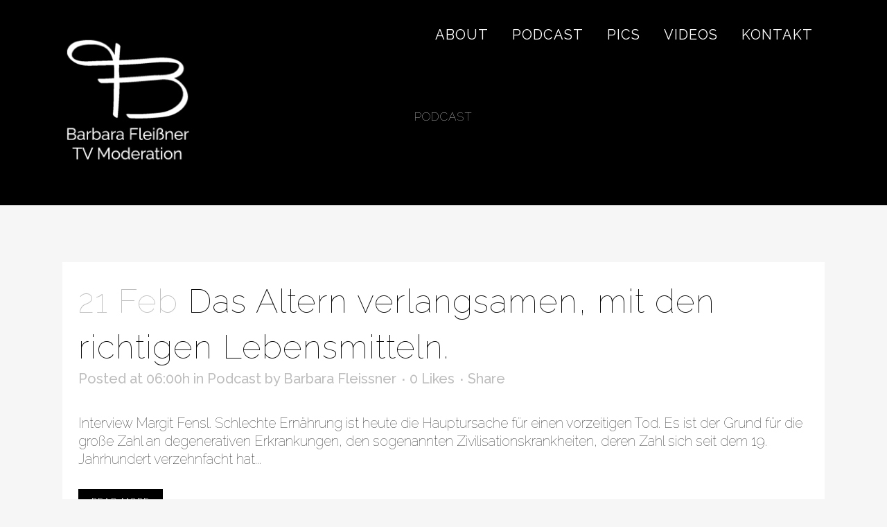

--- FILE ---
content_type: text/html; charset=UTF-8
request_url: https://www.barbarafleissner.at/category/podcast/page/10/
body_size: 74493
content:
<!DOCTYPE html>
<html lang="de-DE">
<head>
	<meta charset="UTF-8" />
	
	<title>Barbara Fleißner - Moderatorin |   Podcast</title>

	
			
						<meta name="viewport" content="width=device-width,initial-scale=1,user-scalable=no">
		
	<link rel="profile" href="https://gmpg.org/xfn/11" />
	<link rel="pingback" href="https://www.barbarafleissner.at/xmlrpc.php" />
	<link rel="shortcut icon" type="image/x-icon" href="https://coffeeguide.london/wp-content/themes/bridge/img/favicon.ico">
	<link rel="apple-touch-icon" href="https://coffeeguide.london/wp-content/themes/bridge/img/favicon.ico"/>
	<link type="application/rss+xml" rel="alternate" title="Barbara Fleissner - Perspektivenwechsel" href="https://www.barbarafleissner.at/feed/podcast/"/>
	<link href='//fonts.googleapis.com/css?family=Raleway:100,200,300,400,500,600,700,800,900,300italic,400italic,700italic|Raleway:100,200,300,400,500,600,700,800,900,300italic,400italic,700italic&subset=latin,latin-ext' rel='stylesheet' type='text/css'>
<script type="application/javascript">var QodeAjaxUrl = "https://www.barbarafleissner.at/wp-admin/admin-ajax.php"</script><link rel='dns-prefetch' href='//maps.googleapis.com' />
<link rel='dns-prefetch' href='//s.w.org' />
<!-- This site uses the Google Analytics by MonsterInsights plugin v7.10.1 - Using Analytics tracking - https://www.monsterinsights.com/ -->
<script type="text/javascript" data-cfasync="false">
	var mi_version         = '7.10.1';
	var mi_track_user      = true;
	var mi_no_track_reason = '';
	
	var disableStr = 'ga-disable-UA-154183051-1';

	/* Function to detect opted out users */
	function __gaTrackerIsOptedOut() {
		return document.cookie.indexOf(disableStr + '=true') > -1;
	}

	/* Disable tracking if the opt-out cookie exists. */
	if ( __gaTrackerIsOptedOut() ) {
		window[disableStr] = true;
	}

	/* Opt-out function */
	function __gaTrackerOptout() {
	  document.cookie = disableStr + '=true; expires=Thu, 31 Dec 2099 23:59:59 UTC; path=/';
	  window[disableStr] = true;
	}
	
	if ( mi_track_user ) {
		(function(i,s,o,g,r,a,m){i['GoogleAnalyticsObject']=r;i[r]=i[r]||function(){
			(i[r].q=i[r].q||[]).push(arguments)},i[r].l=1*new Date();a=s.createElement(o),
			m=s.getElementsByTagName(o)[0];a.async=1;a.src=g;m.parentNode.insertBefore(a,m)
		})(window,document,'script','//www.google-analytics.com/analytics.js','__gaTracker');

		__gaTracker('create', 'UA-154183051-1', 'auto');
		__gaTracker('set', 'forceSSL', true);
		__gaTracker('require', 'displayfeatures');
		__gaTracker('send','pageview');
	} else {
		console.log( "" );
		(function() {
			/* https://developers.google.com/analytics/devguides/collection/analyticsjs/ */
			var noopfn = function() {
				return null;
			};
			var noopnullfn = function() {
				return null;
			};
			var Tracker = function() {
				return null;
			};
			var p = Tracker.prototype;
			p.get = noopfn;
			p.set = noopfn;
			p.send = noopfn;
			var __gaTracker = function() {
				var len = arguments.length;
				if ( len === 0 ) {
					return;
				}
				var f = arguments[len-1];
				if ( typeof f !== 'object' || f === null || typeof f.hitCallback !== 'function' ) {
					console.log( 'Not running function __gaTracker(' + arguments[0] + " ....) because you are not being tracked. " + mi_no_track_reason );
					return;
				}
				try {
					f.hitCallback();
				} catch (ex) {

				}
			};
			__gaTracker.create = function() {
				return new Tracker();
			};
			__gaTracker.getByName = noopnullfn;
			__gaTracker.getAll = function() {
				return [];
			};
			__gaTracker.remove = noopfn;
			window['__gaTracker'] = __gaTracker;
					})();
		}
</script>
<!-- / Google Analytics by MonsterInsights -->
		<script type="text/javascript">
			window._wpemojiSettings = {"baseUrl":"https:\/\/s.w.org\/images\/core\/emoji\/13.0.1\/72x72\/","ext":".png","svgUrl":"https:\/\/s.w.org\/images\/core\/emoji\/13.0.1\/svg\/","svgExt":".svg","source":{"concatemoji":"https:\/\/www.barbarafleissner.at\/wp-includes\/js\/wp-emoji-release.min.js?ver=5.6"}};
			!function(e,a,t){var r,n,o,i,p=a.createElement("canvas"),s=p.getContext&&p.getContext("2d");function c(e,t){var a=String.fromCharCode;s.clearRect(0,0,p.width,p.height),s.fillText(a.apply(this,e),0,0);var r=p.toDataURL();return s.clearRect(0,0,p.width,p.height),s.fillText(a.apply(this,t),0,0),r===p.toDataURL()}function l(e){if(!s||!s.fillText)return!1;switch(s.textBaseline="top",s.font="600 32px Arial",e){case"flag":return!c([127987,65039,8205,9895,65039],[127987,65039,8203,9895,65039])&&(!c([55356,56826,55356,56819],[55356,56826,8203,55356,56819])&&!c([55356,57332,56128,56423,56128,56418,56128,56421,56128,56430,56128,56423,56128,56447],[55356,57332,8203,56128,56423,8203,56128,56418,8203,56128,56421,8203,56128,56430,8203,56128,56423,8203,56128,56447]));case"emoji":return!c([55357,56424,8205,55356,57212],[55357,56424,8203,55356,57212])}return!1}function d(e){var t=a.createElement("script");t.src=e,t.defer=t.type="text/javascript",a.getElementsByTagName("head")[0].appendChild(t)}for(i=Array("flag","emoji"),t.supports={everything:!0,everythingExceptFlag:!0},o=0;o<i.length;o++)t.supports[i[o]]=l(i[o]),t.supports.everything=t.supports.everything&&t.supports[i[o]],"flag"!==i[o]&&(t.supports.everythingExceptFlag=t.supports.everythingExceptFlag&&t.supports[i[o]]);t.supports.everythingExceptFlag=t.supports.everythingExceptFlag&&!t.supports.flag,t.DOMReady=!1,t.readyCallback=function(){t.DOMReady=!0},t.supports.everything||(n=function(){t.readyCallback()},a.addEventListener?(a.addEventListener("DOMContentLoaded",n,!1),e.addEventListener("load",n,!1)):(e.attachEvent("onload",n),a.attachEvent("onreadystatechange",function(){"complete"===a.readyState&&t.readyCallback()})),(r=t.source||{}).concatemoji?d(r.concatemoji):r.wpemoji&&r.twemoji&&(d(r.twemoji),d(r.wpemoji)))}(window,document,window._wpemojiSettings);
		</script>
		<style type="text/css">
img.wp-smiley,
img.emoji {
	display: inline !important;
	border: none !important;
	box-shadow: none !important;
	height: 1em !important;
	width: 1em !important;
	margin: 0 .07em !important;
	vertical-align: -0.1em !important;
	background: none !important;
	padding: 0 !important;
}
</style>
	<link rel='stylesheet' id='layerslider-css'  href='https://www.barbarafleissner.at/wp-content/plugins/LayerSlider/static/layerslider/css/layerslider.css?ver=6.6.7' type='text/css' media='all' />
<link rel='stylesheet' id='wp-block-library-css'  href='https://www.barbarafleissner.at/wp-includes/css/dist/block-library/style.min.css?ver=5.6' type='text/css' media='all' />
<link rel='stylesheet' id='rs-plugin-settings-css'  href='https://www.barbarafleissner.at/wp-content/plugins/revslider/public/assets/css/settings.css?ver=5.4.6.4' type='text/css' media='all' />
<style id='rs-plugin-settings-inline-css' type='text/css'>
#rs-demo-id {}
</style>
<link rel='stylesheet' id='default_style-css'  href='https://www.barbarafleissner.at/wp-content/themes/bridge/style.css?ver=5.6' type='text/css' media='all' />
<link rel='stylesheet' id='qode_font_awesome-css'  href='https://www.barbarafleissner.at/wp-content/themes/bridge/css/font-awesome/css/font-awesome.min.css?ver=5.6' type='text/css' media='all' />
<link rel='stylesheet' id='qode_font_elegant-css'  href='https://www.barbarafleissner.at/wp-content/themes/bridge/css/elegant-icons/style.min.css?ver=5.6' type='text/css' media='all' />
<link rel='stylesheet' id='qode_linea_icons-css'  href='https://www.barbarafleissner.at/wp-content/themes/bridge/css/linea-icons/style.css?ver=5.6' type='text/css' media='all' />
<link rel='stylesheet' id='qode_dripicons-css'  href='https://www.barbarafleissner.at/wp-content/themes/bridge/css/dripicons/dripicons.css?ver=5.6' type='text/css' media='all' />
<link rel='stylesheet' id='stylesheet-css'  href='https://www.barbarafleissner.at/wp-content/themes/bridge/css/stylesheet.min.css?ver=5.6' type='text/css' media='all' />
<link rel='stylesheet' id='qode_print-css'  href='https://www.barbarafleissner.at/wp-content/themes/bridge/css/print.css?ver=5.6' type='text/css' media='all' />
<link rel='stylesheet' id='mac_stylesheet-css'  href='https://www.barbarafleissner.at/wp-content/themes/bridge/css/mac_stylesheet.css?ver=5.6' type='text/css' media='all' />
<link rel='stylesheet' id='webkit-css'  href='https://www.barbarafleissner.at/wp-content/themes/bridge/css/webkit_stylesheet.css?ver=5.6' type='text/css' media='all' />
<link rel='stylesheet' id='style_dynamic-css'  href='https://www.barbarafleissner.at/wp-content/themes/bridge/css/style_dynamic.css?ver=1575748086' type='text/css' media='all' />
<link rel='stylesheet' id='responsive-css'  href='https://www.barbarafleissner.at/wp-content/themes/bridge/css/responsive.min.css?ver=5.6' type='text/css' media='all' />
<link rel='stylesheet' id='style_dynamic_responsive-css'  href='https://www.barbarafleissner.at/wp-content/themes/bridge/css/style_dynamic_responsive.css?ver=1575748086' type='text/css' media='all' />
<link rel='stylesheet' id='js_composer_front-css'  href='https://www.barbarafleissner.at/wp-content/plugins/js_composer/assets/css/js_composer.min.css?ver=5.4.5' type='text/css' media='all' />
<link rel='stylesheet' id='custom_css-css'  href='https://www.barbarafleissner.at/wp-content/themes/bridge/css/custom_css.css?ver=1575748086' type='text/css' media='all' />
<script type='text/javascript' id='layerslider-greensock-js-extra'>
/* <![CDATA[ */
var LS_Meta = {"v":"6.6.7"};
/* ]]> */
</script>
<script type='text/javascript' data-cfasync="false" src='https://www.barbarafleissner.at/wp-content/plugins/LayerSlider/static/layerslider/js/greensock.js?ver=1.19.0' id='layerslider-greensock-js'></script>
<script type='text/javascript' src='https://www.barbarafleissner.at/wp-includes/js/jquery/jquery.min.js?ver=3.5.1' id='jquery-core-js'></script>
<script type='text/javascript' src='https://www.barbarafleissner.at/wp-includes/js/jquery/jquery-migrate.min.js?ver=3.3.2' id='jquery-migrate-js'></script>
<script type='text/javascript' data-cfasync="false" src='https://www.barbarafleissner.at/wp-content/plugins/LayerSlider/static/layerslider/js/layerslider.kreaturamedia.jquery.js?ver=6.6.7' id='layerslider-js'></script>
<script type='text/javascript' data-cfasync="false" src='https://www.barbarafleissner.at/wp-content/plugins/LayerSlider/static/layerslider/js/layerslider.transitions.js?ver=6.6.7' id='layerslider-transitions-js'></script>
<script type='text/javascript' id='monsterinsights-frontend-script-js-extra'>
/* <![CDATA[ */
var monsterinsights_frontend = {"js_events_tracking":"true","download_extensions":"doc,pdf,ppt,zip,xls,docx,pptx,xlsx,mp3","inbound_paths":"[{\"path\":\"\\\/go\\\/\",\"label\":\"affiliate\"},{\"path\":\"\\\/recommend\\\/\",\"label\":\"affiliate\"}]","home_url":"https:\/\/www.barbarafleissner.at","hash_tracking":"false"};
/* ]]> */
</script>
<script type='text/javascript' src='https://www.barbarafleissner.at/wp-content/plugins/google-analytics-for-wordpress/assets/js/frontend.min.js?ver=7.10.1' id='monsterinsights-frontend-script-js'></script>
<script type='text/javascript' src='https://www.barbarafleissner.at/wp-content/plugins/revslider/public/assets/js/jquery.themepunch.tools.min.js?ver=5.4.6.4' id='tp-tools-js'></script>
<script type='text/javascript' src='https://www.barbarafleissner.at/wp-content/plugins/revslider/public/assets/js/jquery.themepunch.revolution.min.js?ver=5.4.6.4' id='revmin-js'></script>
<meta name="generator" content="Powered by LayerSlider 6.6.7 - Multi-Purpose, Responsive, Parallax, Mobile-Friendly Slider Plugin for WordPress." />
<!-- LayerSlider updates and docs at: https://layerslider.kreaturamedia.com -->
<link rel="https://api.w.org/" href="https://www.barbarafleissner.at/wp-json/" /><link rel="alternate" type="application/json" href="https://www.barbarafleissner.at/wp-json/wp/v2/categories/59" /><link rel="EditURI" type="application/rsd+xml" title="RSD" href="https://www.barbarafleissner.at/xmlrpc.php?rsd" />
<link rel="wlwmanifest" type="application/wlwmanifest+xml" href="https://www.barbarafleissner.at/wp-includes/wlwmanifest.xml" /> 
<meta name="generator" content="WordPress 5.6" />
<script type="text/javascript"><!--
function powerpress_pinw(pinw_url){window.open(pinw_url, 'PowerPressPlayer','toolbar=0,status=0,resizable=1,width=460,height=320');	return false;}
//-->
</script>
<link rel="alternate" type="application/rss+xml" title="Podcast - Barbara Fleißner - Moderatorin" href="https://www.barbarafleissner.at/category/podcast/feed/" />

<style type="text/css" xmlns="http://www.w3.org/1999/html">

/*
PowerPress subscribe sidebar widget
*/
.widget-area .widget_powerpress_subscribe h2,
.widget-area .widget_powerpress_subscribe h3,
.widget-area .widget_powerpress_subscribe h4,
.widget_powerpress_subscribe h2,
.widget_powerpress_subscribe h3,
.widget_powerpress_subscribe h4 {
	margin-bottom: 0;
	padding-bottom: 0;
}
</style>
<meta name="generator" content="Powered by WPBakery Page Builder - drag and drop page builder for WordPress."/>
<!--[if lte IE 9]><link rel="stylesheet" type="text/css" href="https://www.barbarafleissner.at/wp-content/plugins/js_composer/assets/css/vc_lte_ie9.min.css" media="screen"><![endif]--><meta name="generator" content="Powered by Slider Revolution 5.4.6.4 - responsive, Mobile-Friendly Slider Plugin for WordPress with comfortable drag and drop interface." />
<link rel="icon" href="https://www.barbarafleissner.at/wp-content/uploads/2018/01/cropped-Barbara-Fleissner_Logo-1-32x32.png" sizes="32x32" />
<link rel="icon" href="https://www.barbarafleissner.at/wp-content/uploads/2018/01/cropped-Barbara-Fleissner_Logo-1-192x192.png" sizes="192x192" />
<link rel="apple-touch-icon" href="https://www.barbarafleissner.at/wp-content/uploads/2018/01/cropped-Barbara-Fleissner_Logo-1-180x180.png" />
<meta name="msapplication-TileImage" content="https://www.barbarafleissner.at/wp-content/uploads/2018/01/cropped-Barbara-Fleissner_Logo-1-270x270.png" />
<script type="text/javascript">function setREVStartSize(e){
				try{ var i=jQuery(window).width(),t=9999,r=0,n=0,l=0,f=0,s=0,h=0;					
					if(e.responsiveLevels&&(jQuery.each(e.responsiveLevels,function(e,f){f>i&&(t=r=f,l=e),i>f&&f>r&&(r=f,n=e)}),t>r&&(l=n)),f=e.gridheight[l]||e.gridheight[0]||e.gridheight,s=e.gridwidth[l]||e.gridwidth[0]||e.gridwidth,h=i/s,h=h>1?1:h,f=Math.round(h*f),"fullscreen"==e.sliderLayout){var u=(e.c.width(),jQuery(window).height());if(void 0!=e.fullScreenOffsetContainer){var c=e.fullScreenOffsetContainer.split(",");if (c) jQuery.each(c,function(e,i){u=jQuery(i).length>0?u-jQuery(i).outerHeight(!0):u}),e.fullScreenOffset.split("%").length>1&&void 0!=e.fullScreenOffset&&e.fullScreenOffset.length>0?u-=jQuery(window).height()*parseInt(e.fullScreenOffset,0)/100:void 0!=e.fullScreenOffset&&e.fullScreenOffset.length>0&&(u-=parseInt(e.fullScreenOffset,0))}f=u}else void 0!=e.minHeight&&f<e.minHeight&&(f=e.minHeight);e.c.closest(".rev_slider_wrapper").css({height:f})					
				}catch(d){console.log("Failure at Presize of Slider:"+d)}
			};</script>
		<style type="text/css" id="wp-custom-css">
			

.q_logo img {
	top: 0;
}

.q_logo a .normal {
	height: 190px !important;
}

.q_logo a .mobile {
	height: 80px !important;
}

p b {
	font-weight: 300;
}		</style>
		<noscript><style type="text/css"> .wpb_animate_when_almost_visible { opacity: 1; }</style></noscript></head>

<body class="archive paged category category-podcast category-59 paged-10 category-paged-10  qode-theme-ver-13.2 qode-theme-bridge wpb-js-composer js-comp-ver-5.4.5 vc_responsive" itemscope itemtype="http://schema.org/WebPage">

	<div class="ajax_loader"><div class="ajax_loader_1"><div class="pulse"></div></div></div>
	
<div class="wrapper">
	<div class="wrapper_inner">

    
    <!-- Google Analytics start -->
        <!-- Google Analytics end -->

	<header class=" scroll_header_top_area  regular transparent page_header">
    <div class="header_inner clearfix">
                <div class="header_top_bottom_holder">
            
            <div class="header_bottom clearfix" style=' background-color:rgba(10, 10, 10, 0);' >
                                <div class="container">
                    <div class="container_inner clearfix">
                                                    
                            <div class="header_inner_left">
                                									<div class="mobile_menu_button">
		<span>
			<i class="qode_icon_font_awesome fa fa-bars " ></i>		</span>
	</div>
                                <div class="logo_wrapper" >
	<div class="q_logo">
		<a itemprop="url" href="https://www.barbarafleissner.at/" >
             <img itemprop="image" class="normal" src="https://www.barbarafleissner.at/wp-content/themes/bridge/img/logo.png" alt="Logo"/> 			 <img itemprop="image" class="light" src="https://www.barbarafleissner.at/wp-content/themes/bridge/img/logo.png" alt="Logo"/> 			 <img itemprop="image" class="dark" src="https://www.barbarafleissner.at/wp-content/themes/bridge/img/logo_black.png" alt="Logo"/> 			 <img itemprop="image" class="sticky" src="https://www.barbarafleissner.at/wp-content/themes/bridge/img/logo_black.png" alt="Logo"/> 			 <img itemprop="image" class="mobile" src="https://www.barbarafleissner.at/wp-content/uploads/2018/01/Barbara-Fleissner_Logo-1.png" alt="Logo"/> 					</a>
	</div>
	</div>                                                            </div>
                                                                    <div class="header_inner_right">
                                        <div class="side_menu_button_wrapper right">
                                                                                                                                    <div class="side_menu_button">
                                                                                                                                                                                            </div>
                                        </div>
                                    </div>
                                
                                
                                <nav class="main_menu drop_down right">
                                    <ul id="menu-barbara-header" class=""><li id="nav-menu-item-15291" class="menu-item menu-item-type-custom menu-item-object-custom menu-item-home anchor-item  narrow"><a href="https://www.barbarafleissner.at/#about" class=""><i class="menu_icon blank fa"></i><span>About</span><span class="plus"></span></a></li>
<li id="nav-menu-item-15567" class="menu-item menu-item-type-custom menu-item-object-custom menu-item-home anchor-item  narrow"><a href="https://www.barbarafleissner.at/#podcast" class=""><i class="menu_icon blank fa"></i><span>Podcast</span><span class="plus"></span></a></li>
<li id="nav-menu-item-15292" class="menu-item menu-item-type-custom menu-item-object-custom menu-item-home anchor-item  narrow"><a href="https://www.barbarafleissner.at/#pics" class=""><i class="menu_icon blank fa"></i><span>Pics</span><span class="plus"></span></a></li>
<li id="nav-menu-item-15293" class="menu-item menu-item-type-custom menu-item-object-custom menu-item-home anchor-item  narrow"><a href="https://www.barbarafleissner.at/#showreel" class=""><i class="menu_icon blank fa"></i><span>Videos</span><span class="plus"></span></a></li>
<li id="nav-menu-item-15294" class="menu-item menu-item-type-custom menu-item-object-custom menu-item-home anchor-item  narrow"><a href="https://www.barbarafleissner.at/#contact" class=""><i class="menu_icon blank fa"></i><span>Kontakt</span><span class="plus"></span></a></li>
</ul>                                </nav>
                                							    <nav class="mobile_menu">
	<ul id="menu-barbara-header-1" class=""><li id="mobile-menu-item-15291" class="menu-item menu-item-type-custom menu-item-object-custom menu-item-home "><a href="https://www.barbarafleissner.at/#about" class=""><span>About</span></a><span class="mobile_arrow"><i class="fa fa-angle-right"></i><i class="fa fa-angle-down"></i></span></li>
<li id="mobile-menu-item-15567" class="menu-item menu-item-type-custom menu-item-object-custom menu-item-home "><a href="https://www.barbarafleissner.at/#podcast" class=""><span>Podcast</span></a><span class="mobile_arrow"><i class="fa fa-angle-right"></i><i class="fa fa-angle-down"></i></span></li>
<li id="mobile-menu-item-15292" class="menu-item menu-item-type-custom menu-item-object-custom menu-item-home "><a href="https://www.barbarafleissner.at/#pics" class=""><span>Pics</span></a><span class="mobile_arrow"><i class="fa fa-angle-right"></i><i class="fa fa-angle-down"></i></span></li>
<li id="mobile-menu-item-15293" class="menu-item menu-item-type-custom menu-item-object-custom menu-item-home "><a href="https://www.barbarafleissner.at/#showreel" class=""><span>Videos</span></a><span class="mobile_arrow"><i class="fa fa-angle-right"></i><i class="fa fa-angle-down"></i></span></li>
<li id="mobile-menu-item-15294" class="menu-item menu-item-type-custom menu-item-object-custom menu-item-home "><a href="https://www.barbarafleissner.at/#contact" class=""><span>Kontakt</span></a><span class="mobile_arrow"><i class="fa fa-angle-right"></i><i class="fa fa-angle-down"></i></span></li>
</ul></nav>                                                                                        </div>
                    </div>
                                    </div>
            </div>
        </div>
</header>	<a id="back_to_top" href="#">
        <span class="fa-stack">
            <i class="qode_icon_font_awesome fa fa-arrow-up " ></i>        </span>
	</a>
	
	
    
    <div class="content ">
        <div class="content_inner  ">
    				<div class="title_outer title_without_animation"    data-height="296">
		<div class="title title_size_small  position_center " style="height:296px;background-color:#000000;">
			<div class="image not_responsive"></div>
										<div class="title_holder"  style="padding-top:40px;height:256px;">
					<div class="container">
						<div class="container_inner clearfix">
								<div class="title_subtitle_holder" >
                                                                																		<h1 ><span>Podcast</span></h1>
																	
																										                                                            </div>
						</div>
					</div>
				</div>
								</div>
			</div>
		<div class="container">
        		<div class="container_inner default_template_holder clearfix">
							<div class="blog_holder blog_large_image">

						<article id="post-15936" class="post-15936 post type-post status-publish format-standard hentry category-podcast">
			<div class="post_content_holder">
								<div class="post_text">
					<div class="post_text_inner">
						<h2 itemprop="name" class="entry_title"><span itemprop="dateCreated" class="date entry_date updated">21 Feb<meta itemprop="interactionCount" content="UserComments: 0"/></span> <a itemprop="url" href="https://www.barbarafleissner.at/podcast/das-altern-verlangsamen-mit-den-richtigen-lebensmitteln/" title="Das Altern verlangsamen, mit den richtigen Lebensmitteln.">Das Altern verlangsamen, mit den richtigen Lebensmitteln.</a></h2>
						<div class="post_info">
							<span class="time">Posted at 06:00h</span>
							in <a href="https://www.barbarafleissner.at/category/podcast/" rel="category tag">Podcast</a>                                                            <span class="post_author">
                                    by                                    <a itemprop="author" class="post_author_link" href="https://www.barbarafleissner.at/author/babsfly/">Barbara Fleissner</a>
                                </span>
                            																							<span class="dots"><i class="fa fa-square"></i></span><div class="blog_like">
									<a  href="#" class="qode-like" id="qode-like-15936" title="Like this">0<span>  Likes</span></a>								</div>
																						<span class="dots"><i class="fa fa-square"></i></span><div class="blog_share qode_share"><div class="social_share_holder"><a href="javascript:void(0)" target="_self"><span class="social_share_title">Share</span></a><div class="social_share_dropdown"><div class="inner_arrow"></div><ul><li class="facebook_share"><a href="javascript:void(0)" onclick="window.open('http://www.facebook.com/sharer.php?u=https%3A%2F%2Fwww.barbarafleissner.at%2Fpodcast%2Fdas-altern-verlangsamen-mit-den-richtigen-lebensmitteln%2F', 'sharer', 'toolbar=0,status=0,width=620,height=280');"><i class="fa fa-facebook"></i></a></li><li class="twitter_share"><a href="#" onclick="popUp=window.open('http://twitter.com/home?status=Interview+Margit+Fensl.+Schlechte+Ern%C3%A4hrung+ist+heute+die+Hauptursache+f%C3%BCr+einen+vorzeitigen+Tod.+Es+ist+der+Grund+https://www.barbarafleissner.at/podcast/das-altern-verlangsamen-mit-den-richtigen-lebensmitteln/', 'popupwindow', 'scrollbars=yes,width=800,height=400');popUp.focus();return false;"><i class="fa fa-twitter"></i></a></li><li  class="google_share"><a href="#" onclick="popUp=window.open('https://plus.google.com/share?url=https%3A%2F%2Fwww.barbarafleissner.at%2Fpodcast%2Fdas-altern-verlangsamen-mit-den-richtigen-lebensmitteln%2F', 'popupwindow', 'scrollbars=yes,width=800,height=400');popUp.focus();return false"><i class="fa fa-google-plus"></i></a></li></ul></div></div></div>	
													</div>
						<p itemprop="description" class="post_excerpt">
Interview Margit Fensl.







Schlechte Ernährung ist heute die Hauptursache für einen vorzeitigen Tod. Es ist der Grund für die große Zahl an degenerativen Erkrankungen, den sogenannten Zivilisationskrankheiten, deren Zahl sich seit dem 19. Jahrhundert verzehnfacht hat...</p>						<div class="post_more">
							<a itemprop="url" href="https://www.barbarafleissner.at/podcast/das-altern-verlangsamen-mit-den-richtigen-lebensmitteln/" class="qbutton small">Read More</a>
						</div>
					</div>
				</div>
			</div>
		</article>
		

					<article id="post-15929" class="post-15929 post type-post status-publish format-standard hentry category-podcast">
			<div class="post_content_holder">
								<div class="post_text">
					<div class="post_text_inner">
						<h2 itemprop="name" class="entry_title"><span itemprop="dateCreated" class="date entry_date updated">14 Feb<meta itemprop="interactionCount" content="UserComments: 0"/></span> <a itemprop="url" href="https://www.barbarafleissner.at/podcast/wie-ich-mich-als-frau-als-sexuelles-wesen-besser-kennenlernen-kann-sinah-edhofer/" title="Wie ich mich als Frau, als sexuelles Wesen, besser kennenlernen kann. Sinah Edhofer">Wie ich mich als Frau, als sexuelles Wesen, besser kennenlernen kann. Sinah Edhofer</a></h2>
						<div class="post_info">
							<span class="time">Posted at 08:06h</span>
							in <a href="https://www.barbarafleissner.at/category/podcast/" rel="category tag">Podcast</a>                                                            <span class="post_author">
                                    by                                    <a itemprop="author" class="post_author_link" href="https://www.barbarafleissner.at/author/babsfly/">Barbara Fleissner</a>
                                </span>
                            																							<span class="dots"><i class="fa fa-square"></i></span><div class="blog_like">
									<a  href="#" class="qode-like" id="qode-like-15929" title="Like this">0<span>  Likes</span></a>								</div>
																						<span class="dots"><i class="fa fa-square"></i></span><div class="blog_share qode_share"><div class="social_share_holder"><a href="javascript:void(0)" target="_self"><span class="social_share_title">Share</span></a><div class="social_share_dropdown"><div class="inner_arrow"></div><ul><li class="facebook_share"><a href="javascript:void(0)" onclick="window.open('http://www.facebook.com/sharer.php?u=https%3A%2F%2Fwww.barbarafleissner.at%2Fpodcast%2Fwie-ich-mich-als-frau-als-sexuelles-wesen-besser-kennenlernen-kann-sinah-edhofer%2F', 'sharer', 'toolbar=0,status=0,width=620,height=280');"><i class="fa fa-facebook"></i></a></li><li class="twitter_share"><a href="#" onclick="popUp=window.open('http://twitter.com/home?status=Wir+glauben+ja%2C+wir+sind+ach+so+aufgekl%C3%A4rt.+Aber+stimmt+das+denn+wirklich%3F+Oder+ist+Sex+doch+eines+der+gr%C3%B6%C3%9Ften+https://www.barbarafleissner.at/podcast/wie-ich-mich-als-frau-als-sexuelles-wesen-besser-kennenlernen-kann-sinah-edhofer/', 'popupwindow', 'scrollbars=yes,width=800,height=400');popUp.focus();return false;"><i class="fa fa-twitter"></i></a></li><li  class="google_share"><a href="#" onclick="popUp=window.open('https://plus.google.com/share?url=https%3A%2F%2Fwww.barbarafleissner.at%2Fpodcast%2Fwie-ich-mich-als-frau-als-sexuelles-wesen-besser-kennenlernen-kann-sinah-edhofer%2F', 'popupwindow', 'scrollbars=yes,width=800,height=400');popUp.focus();return false"><i class="fa fa-google-plus"></i></a></li></ul></div></div></div>	
													</div>
						<p itemprop="description" class="post_excerpt">




Wir glauben ja, wir sind ach so aufgeklärt. Aber stimmt das denn wirklich? Oder ist Sex doch eines der größten Tabu-Themen die wir haben. Und die Unsicherheit, die dieses Thema sehr oft bei Frauen mit sich bringt, kommt sicher daher, dass wir zu wenig darüber...</p>						<div class="post_more">
							<a itemprop="url" href="https://www.barbarafleissner.at/podcast/wie-ich-mich-als-frau-als-sexuelles-wesen-besser-kennenlernen-kann-sinah-edhofer/" class="qbutton small">Read More</a>
						</div>
					</div>
				</div>
			</div>
		</article>
		

					<article id="post-15924" class="post-15924 post type-post status-publish format-standard hentry category-podcast">
			<div class="post_content_holder">
								<div class="post_text">
					<div class="post_text_inner">
						<h2 itemprop="name" class="entry_title"><span itemprop="dateCreated" class="date entry_date updated">07 Feb<meta itemprop="interactionCount" content="UserComments: 0"/></span> <a itemprop="url" href="https://www.barbarafleissner.at/podcast/wie-finde-ich-den-richtigen-weg-wieder-hirnforscher-gerald-huether/" title="Wie finde ich den richtigen Weg (wieder)? Hirnforscher Gerald Hüther">Wie finde ich den richtigen Weg (wieder)? Hirnforscher Gerald Hüther</a></h2>
						<div class="post_info">
							<span class="time">Posted at 06:23h</span>
							in <a href="https://www.barbarafleissner.at/category/podcast/" rel="category tag">Podcast</a>                                                            <span class="post_author">
                                    by                                    <a itemprop="author" class="post_author_link" href="https://www.barbarafleissner.at/author/babsfly/">Barbara Fleissner</a>
                                </span>
                            																							<span class="dots"><i class="fa fa-square"></i></span><div class="blog_like">
									<a  href="#" class="qode-like" id="qode-like-15924" title="Like this">0<span>  Likes</span></a>								</div>
																						<span class="dots"><i class="fa fa-square"></i></span><div class="blog_share qode_share"><div class="social_share_holder"><a href="javascript:void(0)" target="_self"><span class="social_share_title">Share</span></a><div class="social_share_dropdown"><div class="inner_arrow"></div><ul><li class="facebook_share"><a href="javascript:void(0)" onclick="window.open('http://www.facebook.com/sharer.php?u=https%3A%2F%2Fwww.barbarafleissner.at%2Fpodcast%2Fwie-finde-ich-den-richtigen-weg-wieder-hirnforscher-gerald-huether%2F', 'sharer', 'toolbar=0,status=0,width=620,height=280');"><i class="fa fa-facebook"></i></a></li><li class="twitter_share"><a href="#" onclick="popUp=window.open('http://twitter.com/home?status=Hirnforscher+Gerald+H%C3%BCther+im+Interview.+%E2%80%9EWenn+man+richtig+ber%C3%BChrt+ist%2C+ist+man+erwischt.+Dann+gibt+es+nichts+mehr%2C+https://www.barbarafleissner.at/podcast/wie-finde-ich-den-richtigen-weg-wieder-hirnforscher-gerald-huether/', 'popupwindow', 'scrollbars=yes,width=800,height=400');popUp.focus();return false;"><i class="fa fa-twitter"></i></a></li><li  class="google_share"><a href="#" onclick="popUp=window.open('https://plus.google.com/share?url=https%3A%2F%2Fwww.barbarafleissner.at%2Fpodcast%2Fwie-finde-ich-den-richtigen-weg-wieder-hirnforscher-gerald-huether%2F', 'popupwindow', 'scrollbars=yes,width=800,height=400');popUp.focus();return false"><i class="fa fa-google-plus"></i></a></li></ul></div></div></div>	
													</div>
						<p itemprop="description" class="post_excerpt">




Hirnforscher Gerald Hüther im Interview.



„Wenn man richtig berührt ist, ist man erwischt. Dann gibt es nichts mehr, was einen aufhalten kann. (...</p>						<div class="post_more">
							<a itemprop="url" href="https://www.barbarafleissner.at/podcast/wie-finde-ich-den-richtigen-weg-wieder-hirnforscher-gerald-huether/" class="qbutton small">Read More</a>
						</div>
					</div>
				</div>
			</div>
		</article>
		

					<article id="post-15921" class="post-15921 post type-post status-publish format-standard hentry category-podcast">
			<div class="post_content_holder">
								<div class="post_text">
					<div class="post_text_inner">
						<h2 itemprop="name" class="entry_title"><span itemprop="dateCreated" class="date entry_date updated">31 Jan<meta itemprop="interactionCount" content="UserComments: 0"/></span> <a itemprop="url" href="https://www.barbarafleissner.at/podcast/042-wenn-man-die-zeichen-seines-koerpers-ignoriert-clemens-weis/" title="#042 Wenn man die Zeichen seines Körpers ignoriert&#8230; / Clemens Weis">#042 Wenn man die Zeichen seines Körpers ignoriert&#8230; / Clemens Weis</a></h2>
						<div class="post_info">
							<span class="time">Posted at 07:29h</span>
							in <a href="https://www.barbarafleissner.at/category/podcast/" rel="category tag">Podcast</a>                                                            <span class="post_author">
                                    by                                    <a itemprop="author" class="post_author_link" href="https://www.barbarafleissner.at/author/babsfly/">Barbara Fleissner</a>
                                </span>
                            																							<span class="dots"><i class="fa fa-square"></i></span><div class="blog_like">
									<a  href="#" class="qode-like" id="qode-like-15921" title="Like this">0<span>  Likes</span></a>								</div>
																						<span class="dots"><i class="fa fa-square"></i></span><div class="blog_share qode_share"><div class="social_share_holder"><a href="javascript:void(0)" target="_self"><span class="social_share_title">Share</span></a><div class="social_share_dropdown"><div class="inner_arrow"></div><ul><li class="facebook_share"><a href="javascript:void(0)" onclick="window.open('http://www.facebook.com/sharer.php?u=https%3A%2F%2Fwww.barbarafleissner.at%2Fpodcast%2F042-wenn-man-die-zeichen-seines-koerpers-ignoriert-clemens-weis%2F', 'sharer', 'toolbar=0,status=0,width=620,height=280');"><i class="fa fa-facebook"></i></a></li><li class="twitter_share"><a href="#" onclick="popUp=window.open('http://twitter.com/home?status=Interview+Clemens+Weis.+Aus+seinem+Buch+%E2%80%9EReset.+Zur%C3%BCck+ins+Leben%E2%80%9C%3A+%E2%80%9EIch+bin+ein+Kind+des+Sports.+Alles+habe+ich+ihm+https://www.barbarafleissner.at/podcast/042-wenn-man-die-zeichen-seines-koerpers-ignoriert-clemens-weis/', 'popupwindow', 'scrollbars=yes,width=800,height=400');popUp.focus();return false;"><i class="fa fa-twitter"></i></a></li><li  class="google_share"><a href="#" onclick="popUp=window.open('https://plus.google.com/share?url=https%3A%2F%2Fwww.barbarafleissner.at%2Fpodcast%2F042-wenn-man-die-zeichen-seines-koerpers-ignoriert-clemens-weis%2F', 'popupwindow', 'scrollbars=yes,width=800,height=400');popUp.focus();return false"><i class="fa fa-google-plus"></i></a></li></ul></div></div></div>	
													</div>
						<p itemprop="description" class="post_excerpt">
Interview Clemens Weis.



Aus seinem Buch „Reset. Zurück ins Leben“:







„Ich bin ein Kind des Sports.



Alles habe ich ihm untergeordnet. Alles. Ich überlebte zwei Herzinfarkte, kämpfte mich durch drei Krebserkrankungen, verlor meine halbe Zunge und spreche heute mit einem Oberarmtransplantat meine Vorträge. Mein Kieferknochen ist eigentlich mein...</p>						<div class="post_more">
							<a itemprop="url" href="https://www.barbarafleissner.at/podcast/042-wenn-man-die-zeichen-seines-koerpers-ignoriert-clemens-weis/" class="qbutton small">Read More</a>
						</div>
					</div>
				</div>
			</div>
		</article>
		

					<article id="post-15909" class="post-15909 post type-post status-publish format-standard hentry category-podcast">
			<div class="post_content_holder">
								<div class="post_text">
					<div class="post_text_inner">
						<h2 itemprop="name" class="entry_title"><span itemprop="dateCreated" class="date entry_date updated">24 Jan<meta itemprop="interactionCount" content="UserComments: 0"/></span> <a itemprop="url" href="https://www.barbarafleissner.at/podcast/1-min-lachen-verlaengert-unser-leben-um-20-min-dr-roman-szeliga/" title="1 Min lachen verlängert unser Leben um 20 Min! &#8211; Dr. Roman Szeliga">1 Min lachen verlängert unser Leben um 20 Min! &#8211; Dr. Roman Szeliga</a></h2>
						<div class="post_info">
							<span class="time">Posted at 06:36h</span>
							in <a href="https://www.barbarafleissner.at/category/podcast/" rel="category tag">Podcast</a>                                                            <span class="post_author">
                                    by                                    <a itemprop="author" class="post_author_link" href="https://www.barbarafleissner.at/author/babsfly/">Barbara Fleissner</a>
                                </span>
                            																							<span class="dots"><i class="fa fa-square"></i></span><div class="blog_like">
									<a  href="#" class="qode-like" id="qode-like-15909" title="Like this">0<span>  Likes</span></a>								</div>
																						<span class="dots"><i class="fa fa-square"></i></span><div class="blog_share qode_share"><div class="social_share_holder"><a href="javascript:void(0)" target="_self"><span class="social_share_title">Share</span></a><div class="social_share_dropdown"><div class="inner_arrow"></div><ul><li class="facebook_share"><a href="javascript:void(0)" onclick="window.open('http://www.facebook.com/sharer.php?u=https%3A%2F%2Fwww.barbarafleissner.at%2Fpodcast%2F1-min-lachen-verlaengert-unser-leben-um-20-min-dr-roman-szeliga%2F', 'sharer', 'toolbar=0,status=0,width=620,height=280');"><i class="fa fa-facebook"></i></a></li><li class="twitter_share"><a href="#" onclick="popUp=window.open('http://twitter.com/home?status=Interview+Roman+Szeliga.+1+Minute+lachen+verl%C3%A4ngert+unser+Leben+um+20+Minuten%21+Humor+macht+uns+ges%C3%BCnder%2C+https://www.barbarafleissner.at/podcast/1-min-lachen-verlaengert-unser-leben-um-20-min-dr-roman-szeliga/', 'popupwindow', 'scrollbars=yes,width=800,height=400');popUp.focus();return false;"><i class="fa fa-twitter"></i></a></li><li  class="google_share"><a href="#" onclick="popUp=window.open('https://plus.google.com/share?url=https%3A%2F%2Fwww.barbarafleissner.at%2Fpodcast%2F1-min-lachen-verlaengert-unser-leben-um-20-min-dr-roman-szeliga%2F', 'popupwindow', 'scrollbars=yes,width=800,height=400');popUp.focus();return false"><i class="fa fa-google-plus"></i></a></li></ul></div></div></div>	
													</div>
						<p itemprop="description" class="post_excerpt">
Interview Roman Szeliga.







1 Minute lachen verlängert unser Leben um 20 Minuten!











Humor macht uns gesünder, erfolgreicher und attraktiver! Arzt und CliniClowns Mitbegründer Dr. Roman Szeliga erzählt uns, was im Körper passiert, wenn man lacht und wie das die Arbeit der CliniClowns bestimmt hat. Er spricht über...</p>						<div class="post_more">
							<a itemprop="url" href="https://www.barbarafleissner.at/podcast/1-min-lachen-verlaengert-unser-leben-um-20-min-dr-roman-szeliga/" class="qbutton small">Read More</a>
						</div>
					</div>
				</div>
			</div>
		</article>
		

					<article id="post-15912" class="post-15912 post type-post status-publish format-standard hentry category-podcast">
			<div class="post_content_holder">
								<div class="post_text">
					<div class="post_text_inner">
						<h2 itemprop="name" class="entry_title"><span itemprop="dateCreated" class="date entry_date updated">17 Jan<meta itemprop="interactionCount" content="UserComments: 0"/></span> <a itemprop="url" href="https://www.barbarafleissner.at/podcast/041-das-altern-verlangsamen-mit-den-richtigen-superfoods-margit-fensl/" title="#041 Das Altern verlangsamen, mit den richtigen Superfoods. Margit Fensl">#041 Das Altern verlangsamen, mit den richtigen Superfoods. Margit Fensl</a></h2>
						<div class="post_info">
							<span class="time">Posted at 06:00h</span>
							in <a href="https://www.barbarafleissner.at/category/podcast/" rel="category tag">Podcast</a>                                                            <span class="post_author">
                                    by                                    <a itemprop="author" class="post_author_link" href="https://www.barbarafleissner.at/author/babsfly/">Barbara Fleissner</a>
                                </span>
                            																							<span class="dots"><i class="fa fa-square"></i></span><div class="blog_like">
									<a  href="#" class="qode-like" id="qode-like-15912" title="Like this">1<span>  Like</span></a>								</div>
																						<span class="dots"><i class="fa fa-square"></i></span><div class="blog_share qode_share"><div class="social_share_holder"><a href="javascript:void(0)" target="_self"><span class="social_share_title">Share</span></a><div class="social_share_dropdown"><div class="inner_arrow"></div><ul><li class="facebook_share"><a href="javascript:void(0)" onclick="window.open('http://www.facebook.com/sharer.php?u=https%3A%2F%2Fwww.barbarafleissner.at%2Fpodcast%2F041-das-altern-verlangsamen-mit-den-richtigen-superfoods-margit-fensl%2F', 'sharer', 'toolbar=0,status=0,width=620,height=280');"><i class="fa fa-facebook"></i></a></li><li class="twitter_share"><a href="#" onclick="popUp=window.open('http://twitter.com/home?status=Interview+Margit+Fensl.+Schlechte+Ern%C3%A4hrung+ist+heute+die+Hauptursache+f%C3%BCr+einen+vorzeitigen+Tod.+Es+ist+der+Grund+https://www.barbarafleissner.at/podcast/041-das-altern-verlangsamen-mit-den-richtigen-superfoods-margit-fensl/', 'popupwindow', 'scrollbars=yes,width=800,height=400');popUp.focus();return false;"><i class="fa fa-twitter"></i></a></li><li  class="google_share"><a href="#" onclick="popUp=window.open('https://plus.google.com/share?url=https%3A%2F%2Fwww.barbarafleissner.at%2Fpodcast%2F041-das-altern-verlangsamen-mit-den-richtigen-superfoods-margit-fensl%2F', 'popupwindow', 'scrollbars=yes,width=800,height=400');popUp.focus();return false"><i class="fa fa-google-plus"></i></a></li></ul></div></div></div>	
													</div>
						<p itemprop="description" class="post_excerpt">
Interview Margit Fensl.











Schlechte Ernährung ist heute die Hauptursache für einen vorzeitigen Tod. Es ist der Grund für die große Zahl an degenerativen Erkrankungen, den sogenannten Zivilisationskrankheiten, deren Zahl sich seit dem 19. Jahrhundert verzehnfacht hat...</p>						<div class="post_more">
							<a itemprop="url" href="https://www.barbarafleissner.at/podcast/041-das-altern-verlangsamen-mit-den-richtigen-superfoods-margit-fensl/" class="qbutton small">Read More</a>
						</div>
					</div>
				</div>
			</div>
		</article>
		

					<article id="post-15905" class="post-15905 post type-post status-publish format-standard hentry category-podcast">
			<div class="post_content_holder">
								<div class="post_text">
					<div class="post_text_inner">
						<h2 itemprop="name" class="entry_title"><span itemprop="dateCreated" class="date entry_date updated">10 Jan<meta itemprop="interactionCount" content="UserComments: 0"/></span> <a itemprop="url" href="https://www.barbarafleissner.at/podcast/15905/" title="#040 Warum soll ich mich gesund ernähren und was ist gesund? Margit Fensl">#040 Warum soll ich mich gesund ernähren und was ist gesund? Margit Fensl</a></h2>
						<div class="post_info">
							<span class="time">Posted at 07:00h</span>
							in <a href="https://www.barbarafleissner.at/category/podcast/" rel="category tag">Podcast</a>                                                            <span class="post_author">
                                    by                                    <a itemprop="author" class="post_author_link" href="https://www.barbarafleissner.at/author/babsfly/">Barbara Fleissner</a>
                                </span>
                            																							<span class="dots"><i class="fa fa-square"></i></span><div class="blog_like">
									<a  href="#" class="qode-like" id="qode-like-15905" title="Like this">1<span>  Like</span></a>								</div>
																						<span class="dots"><i class="fa fa-square"></i></span><div class="blog_share qode_share"><div class="social_share_holder"><a href="javascript:void(0)" target="_self"><span class="social_share_title">Share</span></a><div class="social_share_dropdown"><div class="inner_arrow"></div><ul><li class="facebook_share"><a href="javascript:void(0)" onclick="window.open('http://www.facebook.com/sharer.php?u=https%3A%2F%2Fwww.barbarafleissner.at%2Fpodcast%2F15905%2F', 'sharer', 'toolbar=0,status=0,width=620,height=280');"><i class="fa fa-facebook"></i></a></li><li class="twitter_share"><a href="#" onclick="popUp=window.open('http://twitter.com/home?status=Interview+Margit+Fensl.+Was+ist+gesunde+Ern%C3%A4hrung+und+warum+soll+ich+mich+gesund+ern%C3%A4hren%3F+Was+richtet+Zucker+in+https://www.barbarafleissner.at/podcast/15905/', 'popupwindow', 'scrollbars=yes,width=800,height=400');popUp.focus();return false;"><i class="fa fa-twitter"></i></a></li><li  class="google_share"><a href="#" onclick="popUp=window.open('https://plus.google.com/share?url=https%3A%2F%2Fwww.barbarafleissner.at%2Fpodcast%2F15905%2F', 'popupwindow', 'scrollbars=yes,width=800,height=400');popUp.focus();return false"><i class="fa fa-google-plus"></i></a></li></ul></div></div></div>	
													</div>
						<p itemprop="description" class="post_excerpt">
Interview Margit Fensl.











Was ist gesunde Ernährung und warum soll ich mich gesund ernähren?



Was richtet Zucker in unserem Körper an und welche Krankheiten kann man mit einer Zuckerreduktion verhindern.







Eine Inspiration fürs neue Jahr, für neue Vorsätze, für den Fokus auf ein langes und gesundes Leben!







Im Gespräch...</p>						<div class="post_more">
							<a itemprop="url" href="https://www.barbarafleissner.at/podcast/15905/" class="qbutton small">Read More</a>
						</div>
					</div>
				</div>
			</div>
		</article>
		

					<article id="post-15899" class="post-15899 post type-post status-publish format-standard hentry category-podcast">
			<div class="post_content_holder">
								<div class="post_text">
					<div class="post_text_inner">
						<h2 itemprop="name" class="entry_title"><span itemprop="dateCreated" class="date entry_date updated">03 Jan<meta itemprop="interactionCount" content="UserComments: 0"/></span> <a itemprop="url" href="https://www.barbarafleissner.at/podcast/__trashed/" title="#039 „Wie ich lernte, Plan B zu lieben“, Gregor Demblin über Resilienz">#039 „Wie ich lernte, Plan B zu lieben“, Gregor Demblin über Resilienz</a></h2>
						<div class="post_info">
							<span class="time">Posted at 06:00h</span>
							in <a href="https://www.barbarafleissner.at/category/podcast/" rel="category tag">Podcast</a>                                                            <span class="post_author">
                                    by                                    <a itemprop="author" class="post_author_link" href="https://www.barbarafleissner.at/author/babsfly/">Barbara Fleissner</a>
                                </span>
                            																							<span class="dots"><i class="fa fa-square"></i></span><div class="blog_like">
									<a  href="#" class="qode-like" id="qode-like-15899" title="Like this">0<span>  Likes</span></a>								</div>
																						<span class="dots"><i class="fa fa-square"></i></span><div class="blog_share qode_share"><div class="social_share_holder"><a href="javascript:void(0)" target="_self"><span class="social_share_title">Share</span></a><div class="social_share_dropdown"><div class="inner_arrow"></div><ul><li class="facebook_share"><a href="javascript:void(0)" onclick="window.open('http://www.facebook.com/sharer.php?u=https%3A%2F%2Fwww.barbarafleissner.at%2Fpodcast%2F__trashed%2F', 'sharer', 'toolbar=0,status=0,width=620,height=280');"><i class="fa fa-facebook"></i></a></li><li class="twitter_share"><a href="#" onclick="popUp=window.open('http://twitter.com/home?status=Interview+Gregor+Demblin.+Im+Sommer+1995+warf+sich+Gregor+Demblin+in+die+Wellen+des+griechischen+Meeres.+Ab+in+eine+https://www.barbarafleissner.at/podcast/__trashed/', 'popupwindow', 'scrollbars=yes,width=800,height=400');popUp.focus();return false;"><i class="fa fa-twitter"></i></a></li><li  class="google_share"><a href="#" onclick="popUp=window.open('https://plus.google.com/share?url=https%3A%2F%2Fwww.barbarafleissner.at%2Fpodcast%2F__trashed%2F', 'popupwindow', 'scrollbars=yes,width=800,height=400');popUp.focus();return false"><i class="fa fa-google-plus"></i></a></li></ul></div></div></div>	
													</div>
						<p itemprop="description" class="post_excerpt">
Interview Gregor Demblin.











Im Sommer 1995 warf sich Gregor Demblin in die Wellen des griechischen Meeres. Ab in eine neue Zukunft, eine neue Freiheit. Die Reise nach Griechenland war für ihn und seine Schulkameraden die Maturareise. Nach diesen Ferien wollte er dann ein Jahr lang um...</p>						<div class="post_more">
							<a itemprop="url" href="https://www.barbarafleissner.at/podcast/__trashed/" class="qbutton small">Read More</a>
						</div>
					</div>
				</div>
			</div>
		</article>
		

					<article id="post-15894" class="post-15894 post type-post status-publish format-standard hentry category-podcast">
			<div class="post_content_holder">
								<div class="post_text">
					<div class="post_text_inner">
						<h2 itemprop="name" class="entry_title"><span itemprop="dateCreated" class="date entry_date updated">27 Dez<meta itemprop="interactionCount" content="UserComments: 0"/></span> <a itemprop="url" href="https://www.barbarafleissner.at/podcast/es-existiert-die-wissenschaft-entdeckt-das-unsichtbare-prof-dr-dr-johannes-huber/" title="„Es existiert – die Wissenschaft entdeckt das Unsichtbare“. Prof. Dr. Dr. Johannes Huber">„Es existiert – die Wissenschaft entdeckt das Unsichtbare“. Prof. Dr. Dr. Johannes Huber</a></h2>
						<div class="post_info">
							<span class="time">Posted at 05:39h</span>
							in <a href="https://www.barbarafleissner.at/category/podcast/" rel="category tag">Podcast</a>                                                            <span class="post_author">
                                    by                                    <a itemprop="author" class="post_author_link" href="https://www.barbarafleissner.at/author/babsfly/">Barbara Fleissner</a>
                                </span>
                            																							<span class="dots"><i class="fa fa-square"></i></span><div class="blog_like">
									<a  href="#" class="qode-like" id="qode-like-15894" title="Like this">0<span>  Likes</span></a>								</div>
																						<span class="dots"><i class="fa fa-square"></i></span><div class="blog_share qode_share"><div class="social_share_holder"><a href="javascript:void(0)" target="_self"><span class="social_share_title">Share</span></a><div class="social_share_dropdown"><div class="inner_arrow"></div><ul><li class="facebook_share"><a href="javascript:void(0)" onclick="window.open('http://www.facebook.com/sharer.php?u=https%3A%2F%2Fwww.barbarafleissner.at%2Fpodcast%2Fes-existiert-die-wissenschaft-entdeckt-das-unsichtbare-prof-dr-dr-johannes-huber%2F', 'sharer', 'toolbar=0,status=0,width=620,height=280');"><i class="fa fa-facebook"></i></a></li><li class="twitter_share"><a href="#" onclick="popUp=window.open('http://twitter.com/home?status=K%C3%B6nnen+Meditation+und+Gebet+heilen%3F+Werden+wir+in+Zukunft+nonverbal%2C+nur+mit+unserem+Herzen%2C+kommunizieren+k%C3%B6nnen%3F+https://www.barbarafleissner.at/podcast/es-existiert-die-wissenschaft-entdeckt-das-unsichtbare-prof-dr-dr-johannes-huber/', 'popupwindow', 'scrollbars=yes,width=800,height=400');popUp.focus();return false;"><i class="fa fa-twitter"></i></a></li><li  class="google_share"><a href="#" onclick="popUp=window.open('https://plus.google.com/share?url=https%3A%2F%2Fwww.barbarafleissner.at%2Fpodcast%2Fes-existiert-die-wissenschaft-entdeckt-das-unsichtbare-prof-dr-dr-johannes-huber%2F', 'popupwindow', 'scrollbars=yes,width=800,height=400');popUp.focus();return false"><i class="fa fa-google-plus"></i></a></li></ul></div></div></div>	
													</div>
						<p itemprop="description" class="post_excerpt">




Können Meditation und Gebet heilen? Werden wir in Zukunft nonverbal, nur mit unserem Herzen, kommunizieren können? Und beeinflussen wir die Schöpfung tatsächlich, verändern wir Generationen indem wir einfach nur uns neu einstellen? Prof. Dr. Dr. Johannes Huber - Vorreiter, Wissenschaftler, Forscher, Arzt und Christ -...</p>						<div class="post_more">
							<a itemprop="url" href="https://www.barbarafleissner.at/podcast/es-existiert-die-wissenschaft-entdeckt-das-unsichtbare-prof-dr-dr-johannes-huber/" class="qbutton small">Read More</a>
						</div>
					</div>
				</div>
			</div>
		</article>
		

					<article id="post-15890" class="post-15890 post type-post status-publish format-standard hentry category-podcast">
			<div class="post_content_holder">
								<div class="post_text">
					<div class="post_text_inner">
						<h2 itemprop="name" class="entry_title"><span itemprop="dateCreated" class="date entry_date updated">20 Dez<meta itemprop="interactionCount" content="UserComments: 0"/></span> <a itemprop="url" href="https://www.barbarafleissner.at/podcast/038-so-kann-uns-einsamkeit-krank-machen-was-dagegen-tun-majda-moser/" title="#038 Wenn Einsamkeit und Angst krank machen. Was dagegen tun &#8211; Majda Moser">#038 Wenn Einsamkeit und Angst krank machen. Was dagegen tun &#8211; Majda Moser</a></h2>
						<div class="post_info">
							<span class="time">Posted at 08:26h</span>
							in <a href="https://www.barbarafleissner.at/category/podcast/" rel="category tag">Podcast</a>                                                            <span class="post_author">
                                    by                                    <a itemprop="author" class="post_author_link" href="https://www.barbarafleissner.at/author/babsfly/">Barbara Fleissner</a>
                                </span>
                            																							<span class="dots"><i class="fa fa-square"></i></span><div class="blog_like">
									<a  href="#" class="qode-like" id="qode-like-15890" title="Like this">0<span>  Likes</span></a>								</div>
																						<span class="dots"><i class="fa fa-square"></i></span><div class="blog_share qode_share"><div class="social_share_holder"><a href="javascript:void(0)" target="_self"><span class="social_share_title">Share</span></a><div class="social_share_dropdown"><div class="inner_arrow"></div><ul><li class="facebook_share"><a href="javascript:void(0)" onclick="window.open('http://www.facebook.com/sharer.php?u=https%3A%2F%2Fwww.barbarafleissner.at%2Fpodcast%2F038-so-kann-uns-einsamkeit-krank-machen-was-dagegen-tun-majda-moser%2F', 'sharer', 'toolbar=0,status=0,width=620,height=280');"><i class="fa fa-facebook"></i></a></li><li class="twitter_share"><a href="#" onclick="popUp=window.open('http://twitter.com/home?status=Es+sind+Zeiten+von+Unsicherheit%2C+von+Umbruch%26%238230%3B+und+wir+k%C3%B6nnen+hier+in+2+unterschiedliche+Richtungen+gehen+%E2%80%93+wir+https://www.barbarafleissner.at/podcast/038-so-kann-uns-einsamkeit-krank-machen-was-dagegen-tun-majda-moser/', 'popupwindow', 'scrollbars=yes,width=800,height=400');popUp.focus();return false;"><i class="fa fa-twitter"></i></a></li><li  class="google_share"><a href="#" onclick="popUp=window.open('https://plus.google.com/share?url=https%3A%2F%2Fwww.barbarafleissner.at%2Fpodcast%2F038-so-kann-uns-einsamkeit-krank-machen-was-dagegen-tun-majda-moser%2F', 'popupwindow', 'scrollbars=yes,width=800,height=400');popUp.focus();return false"><i class="fa fa-google-plus"></i></a></li></ul></div></div></div>	
													</div>
						<p itemprop="description" class="post_excerpt">




Es sind Zeiten von Unsicherheit, von Umbruch...</p>						<div class="post_more">
							<a itemprop="url" href="https://www.barbarafleissner.at/podcast/038-so-kann-uns-einsamkeit-krank-machen-was-dagegen-tun-majda-moser/" class="qbutton small">Read More</a>
						</div>
					</div>
				</div>
			</div>
		</article>
		

							<div class='pagination'><ul><li class='prev'><a itemprop='url' href='https://www.barbarafleissner.at/category/podcast/page/9/'><i class='fa fa-angle-left'></i></a></li><li><a itemprop='url' href='https://www.barbarafleissner.at/category/podcast/' class='inactive'>1</a></li><li><a itemprop='url' href='https://www.barbarafleissner.at/category/podcast/page/2/' class='inactive'>2</a></li><li><a itemprop='url' href='https://www.barbarafleissner.at/category/podcast/page/3/' class='inactive'>3</a></li><li><a itemprop='url' href='https://www.barbarafleissner.at/category/podcast/page/4/' class='inactive'>4</a></li><li><a itemprop='url' href='https://www.barbarafleissner.at/category/podcast/page/5/' class='inactive'>5</a></li><li><a itemprop='url' href='https://www.barbarafleissner.at/category/podcast/page/6/' class='inactive'>6</a></li><li><a itemprop='url' href='https://www.barbarafleissner.at/category/podcast/page/7/' class='inactive'>7</a></li><li><a itemprop='url' href='https://www.barbarafleissner.at/category/podcast/page/8/' class='inactive'>8</a></li><li><a itemprop='url' href='https://www.barbarafleissner.at/category/podcast/page/9/' class='inactive'>9</a></li><li class='active'><span>10</span></li><li><a itemprop='url' href='https://www.barbarafleissner.at/category/podcast/page/11/' class='inactive'>11</a></li><li><a itemprop='url' href='https://www.barbarafleissner.at/category/podcast/page/12/' class='inactive'>12</a></li><li><a itemprop='url' href='https://www.barbarafleissner.at/category/podcast/page/13/' class='inactive'>13</a></li><li><a itemprop='url' href='https://www.barbarafleissner.at/category/podcast/page/14/' class='inactive'>14</a></li><li><a itemprop='url' href='https://www.barbarafleissner.at/category/podcast/page/15/' class='inactive'>15</a></li><li class='next'><a href="https://www.barbarafleissner.at/category/podcast/page/11/"><i class='fa fa-angle-right'></i></a></li></ul></div>
				</div>
					</div>
        	</div>
				<div class="content_bottom" >
					</div>
				
	</div>
</div>



	<footer >
		<div class="footer_inner clearfix">
							<div class="footer_bottom_holder">
                									<div class="footer_bottom">
							<div class="textwidget"><div class="separator  transparent   " style="margin-top: 60px;margin-bottom: 0px;"></div>

<p style="margin-top: 28px; margin-bottom: 35px;">&copy; Copyright 2019 Barbara Fleißner</p>
<div class="separator  transparent   " style="margin-top: 60px;margin-bottom: 0px;"></div>
</div>
		<h5 class="footer_text_title">Subscribe to Podcast</h5><div class="pp-ssb-widget pp-ssb-widget-classic pp-ssb-widget-include"><a href="https://podcasts.apple.com/at/podcast/perspektivenwechsel/id1487323444?mt=2&#038;ls=1" class="pp-ssb-btn horizontal pp-ssb-itunes" title="Subscribe on Apple Podcasts"><span class="pp-ssb-ic"></span><span class="pp-ssb-text">Apple Podcasts</span></a><a href="https://podcasts.google.com/?feed=aHR0cHM6Ly93d3cuYmFyYmFyYWZsZWlzc25lci5hdC9mZWVkL3BvZGNhc3Qv" class="pp-ssb-btn horizontal  pp-ssb-gp" title="Subscribe on Google Podcasts"><span class="pp-ssb-ic"></span><span class="pp-ssb-text">Google Podcasts</span></a><a href="https://open.spotify.com/show/5938Idl76dyF5FDsuVPIJM" class="pp-ssb-btn horizontal pp-ssb-spotify" title="Subscribe on Spotify"><span class="pp-ssb-ic"></span><span class="pp-ssb-text">Spotify</span></a><a href="https://subscribeonandroid.com/www.barbarafleissner.at/feed/podcast/" class="pp-ssb-btn  horizontal pp-ssb-android" title="Subscribe on Android"><span class="pp-ssb-ic"></span><span class="pp-ssb-text">Android</span></a><a href="https://www.barbarafleissner.at/feed/podcast/" class="pp-ssb-btn horizontal pp-ssb-rss" title="Subscribe via RSS"><span class="pp-ssb-ic"></span><span class="pp-ssb-text">RSS</span></a></div>			</div>
								</div>
				</div>
	</footer>
		
</div>
</div>
<link rel='stylesheet' id='powerpress_subscribe_widget_modern-css'  href='https://www.barbarafleissner.at/wp-content/plugins/powerpress/css/subscribe-widget.css?ver=5.6' type='text/css' media='all' />
<script type='text/javascript' id='qode-like-js-extra'>
/* <![CDATA[ */
var qodeLike = {"ajaxurl":"https:\/\/www.barbarafleissner.at\/wp-admin\/admin-ajax.php"};
/* ]]> */
</script>
<script type='text/javascript' src='https://www.barbarafleissner.at/wp-content/themes/bridge/js/plugins/qode-like.min.js?ver=5.6' id='qode-like-js'></script>
<script type='text/javascript' src='https://www.barbarafleissner.at/wp-includes/js/jquery/ui/core.min.js?ver=1.12.1' id='jquery-ui-core-js'></script>
<script type='text/javascript' src='https://www.barbarafleissner.at/wp-includes/js/jquery/ui/accordion.min.js?ver=1.12.1' id='jquery-ui-accordion-js'></script>
<script type='text/javascript' src='https://www.barbarafleissner.at/wp-includes/js/jquery/ui/menu.min.js?ver=1.12.1' id='jquery-ui-menu-js'></script>
<script type='text/javascript' src='https://www.barbarafleissner.at/wp-includes/js/dist/vendor/wp-polyfill.min.js?ver=7.4.4' id='wp-polyfill-js'></script>
<script type='text/javascript' id='wp-polyfill-js-after'>
( 'fetch' in window ) || document.write( '<script src="https://www.barbarafleissner.at/wp-includes/js/dist/vendor/wp-polyfill-fetch.min.js?ver=3.0.0"></scr' + 'ipt>' );( document.contains ) || document.write( '<script src="https://www.barbarafleissner.at/wp-includes/js/dist/vendor/wp-polyfill-node-contains.min.js?ver=3.42.0"></scr' + 'ipt>' );( window.DOMRect ) || document.write( '<script src="https://www.barbarafleissner.at/wp-includes/js/dist/vendor/wp-polyfill-dom-rect.min.js?ver=3.42.0"></scr' + 'ipt>' );( window.URL && window.URL.prototype && window.URLSearchParams ) || document.write( '<script src="https://www.barbarafleissner.at/wp-includes/js/dist/vendor/wp-polyfill-url.min.js?ver=3.6.4"></scr' + 'ipt>' );( window.FormData && window.FormData.prototype.keys ) || document.write( '<script src="https://www.barbarafleissner.at/wp-includes/js/dist/vendor/wp-polyfill-formdata.min.js?ver=3.0.12"></scr' + 'ipt>' );( Element.prototype.matches && Element.prototype.closest ) || document.write( '<script src="https://www.barbarafleissner.at/wp-includes/js/dist/vendor/wp-polyfill-element-closest.min.js?ver=2.0.2"></scr' + 'ipt>' );
</script>
<script type='text/javascript' src='https://www.barbarafleissner.at/wp-includes/js/dist/dom-ready.min.js?ver=5316a69cb8a665ca6252926589751f9a' id='wp-dom-ready-js'></script>
<script type='text/javascript' src='https://www.barbarafleissner.at/wp-includes/js/dist/i18n.min.js?ver=326fe7fbfdb407b6edbcfba7e17f3909' id='wp-i18n-js'></script>
<script type='text/javascript' id='wp-a11y-js-translations'>
( function( domain, translations ) {
	var localeData = translations.locale_data[ domain ] || translations.locale_data.messages;
	localeData[""].domain = domain;
	wp.i18n.setLocaleData( localeData, domain );
} )( "default", {"translation-revision-date":"2021-01-28 20:10:56+0000","generator":"GlotPress\/3.0.0-alpha.2","domain":"messages","locale_data":{"messages":{"":{"domain":"messages","plural-forms":"nplurals=2; plural=n != 1;","lang":"de"},"Notifications":["Benachrichtigungen"]}},"comment":{"reference":"wp-includes\/js\/dist\/a11y.js"}} );
</script>
<script type='text/javascript' src='https://www.barbarafleissner.at/wp-includes/js/dist/a11y.min.js?ver=693bc76804871970d5d4bf16475f9010' id='wp-a11y-js'></script>
<script type='text/javascript' id='jquery-ui-autocomplete-js-extra'>
/* <![CDATA[ */
var uiAutocompleteL10n = {"noResults":"Es wurden keine Ergebnisse gefunden, die deinen Suchkriterien entsprechen.","oneResult":"1 Ergebnis gefunden. Benutze die Pfeiltasten zum Navigieren.","manyResults":"%d Ergebnisse gefunden. Benutze die Pfeiltasten zum Navigieren.","itemSelected":"Eintrag ausgew\u00e4hlt."};
/* ]]> */
</script>
<script type='text/javascript' src='https://www.barbarafleissner.at/wp-includes/js/jquery/ui/autocomplete.min.js?ver=1.12.1' id='jquery-ui-autocomplete-js'></script>
<script type='text/javascript' src='https://www.barbarafleissner.at/wp-includes/js/jquery/ui/controlgroup.min.js?ver=1.12.1' id='jquery-ui-controlgroup-js'></script>
<script type='text/javascript' src='https://www.barbarafleissner.at/wp-includes/js/jquery/ui/checkboxradio.min.js?ver=1.12.1' id='jquery-ui-checkboxradio-js'></script>
<script type='text/javascript' src='https://www.barbarafleissner.at/wp-includes/js/jquery/ui/button.min.js?ver=1.12.1' id='jquery-ui-button-js'></script>
<script type='text/javascript' src='https://www.barbarafleissner.at/wp-includes/js/jquery/ui/datepicker.min.js?ver=1.12.1' id='jquery-ui-datepicker-js'></script>
<script type='text/javascript' id='jquery-ui-datepicker-js-after'>
jQuery(document).ready(function(jQuery){jQuery.datepicker.setDefaults({"closeText":"Schlie\u00dfen","currentText":"Heute","monthNames":["Januar","Februar","M\u00e4rz","April","Mai","Juni","Juli","August","September","Oktober","November","Dezember"],"monthNamesShort":["Jan","Feb","Mrz","Apr","Mai","Jun","Jul","Aug","Sep","Okt","Nov","Dez"],"nextText":"Weiter","prevText":"Vorherige","dayNames":["Sonntag","Montag","Dienstag","Mittwoch","Donnerstag","Freitag","Samstag"],"dayNamesShort":["So","Mo","Di","Mi","Do","Fr","Sa"],"dayNamesMin":["S","M","D","M","D","F","S"],"dateFormat":"MM d, yy","firstDay":1,"isRTL":false});});
</script>
<script type='text/javascript' src='https://www.barbarafleissner.at/wp-includes/js/jquery/ui/mouse.min.js?ver=1.12.1' id='jquery-ui-mouse-js'></script>
<script type='text/javascript' src='https://www.barbarafleissner.at/wp-includes/js/jquery/ui/resizable.min.js?ver=1.12.1' id='jquery-ui-resizable-js'></script>
<script type='text/javascript' src='https://www.barbarafleissner.at/wp-includes/js/jquery/ui/draggable.min.js?ver=1.12.1' id='jquery-ui-draggable-js'></script>
<script type='text/javascript' src='https://www.barbarafleissner.at/wp-includes/js/jquery/ui/dialog.min.js?ver=1.12.1' id='jquery-ui-dialog-js'></script>
<script type='text/javascript' src='https://www.barbarafleissner.at/wp-includes/js/jquery/ui/droppable.min.js?ver=1.12.1' id='jquery-ui-droppable-js'></script>
<script type='text/javascript' src='https://www.barbarafleissner.at/wp-includes/js/jquery/ui/progressbar.min.js?ver=1.12.1' id='jquery-ui-progressbar-js'></script>
<script type='text/javascript' src='https://www.barbarafleissner.at/wp-includes/js/jquery/ui/selectable.min.js?ver=1.12.1' id='jquery-ui-selectable-js'></script>
<script type='text/javascript' src='https://www.barbarafleissner.at/wp-includes/js/jquery/ui/sortable.min.js?ver=1.12.1' id='jquery-ui-sortable-js'></script>
<script type='text/javascript' src='https://www.barbarafleissner.at/wp-includes/js/jquery/ui/slider.min.js?ver=1.12.1' id='jquery-ui-slider-js'></script>
<script type='text/javascript' src='https://www.barbarafleissner.at/wp-includes/js/jquery/ui/spinner.min.js?ver=1.12.1' id='jquery-ui-spinner-js'></script>
<script type='text/javascript' src='https://www.barbarafleissner.at/wp-includes/js/jquery/ui/tooltip.min.js?ver=1.12.1' id='jquery-ui-tooltip-js'></script>
<script type='text/javascript' src='https://www.barbarafleissner.at/wp-includes/js/jquery/ui/tabs.min.js?ver=1.12.1' id='jquery-ui-tabs-js'></script>
<script type='text/javascript' src='https://www.barbarafleissner.at/wp-includes/js/jquery/ui/effect.min.js?ver=1.12.1' id='jquery-effects-core-js'></script>
<script type='text/javascript' src='https://www.barbarafleissner.at/wp-includes/js/jquery/ui/effect-blind.min.js?ver=1.12.1' id='jquery-effects-blind-js'></script>
<script type='text/javascript' src='https://www.barbarafleissner.at/wp-includes/js/jquery/ui/effect-bounce.min.js?ver=1.12.1' id='jquery-effects-bounce-js'></script>
<script type='text/javascript' src='https://www.barbarafleissner.at/wp-includes/js/jquery/ui/effect-clip.min.js?ver=1.12.1' id='jquery-effects-clip-js'></script>
<script type='text/javascript' src='https://www.barbarafleissner.at/wp-includes/js/jquery/ui/effect-drop.min.js?ver=1.12.1' id='jquery-effects-drop-js'></script>
<script type='text/javascript' src='https://www.barbarafleissner.at/wp-includes/js/jquery/ui/effect-explode.min.js?ver=1.12.1' id='jquery-effects-explode-js'></script>
<script type='text/javascript' src='https://www.barbarafleissner.at/wp-includes/js/jquery/ui/effect-fade.min.js?ver=1.12.1' id='jquery-effects-fade-js'></script>
<script type='text/javascript' src='https://www.barbarafleissner.at/wp-includes/js/jquery/ui/effect-fold.min.js?ver=1.12.1' id='jquery-effects-fold-js'></script>
<script type='text/javascript' src='https://www.barbarafleissner.at/wp-includes/js/jquery/ui/effect-highlight.min.js?ver=1.12.1' id='jquery-effects-highlight-js'></script>
<script type='text/javascript' src='https://www.barbarafleissner.at/wp-includes/js/jquery/ui/effect-pulsate.min.js?ver=1.12.1' id='jquery-effects-pulsate-js'></script>
<script type='text/javascript' src='https://www.barbarafleissner.at/wp-includes/js/jquery/ui/effect-size.min.js?ver=1.12.1' id='jquery-effects-size-js'></script>
<script type='text/javascript' src='https://www.barbarafleissner.at/wp-includes/js/jquery/ui/effect-scale.min.js?ver=1.12.1' id='jquery-effects-scale-js'></script>
<script type='text/javascript' src='https://www.barbarafleissner.at/wp-includes/js/jquery/ui/effect-shake.min.js?ver=1.12.1' id='jquery-effects-shake-js'></script>
<script type='text/javascript' src='https://www.barbarafleissner.at/wp-includes/js/jquery/ui/effect-slide.min.js?ver=1.12.1' id='jquery-effects-slide-js'></script>
<script type='text/javascript' src='https://www.barbarafleissner.at/wp-includes/js/jquery/ui/effect-transfer.min.js?ver=1.12.1' id='jquery-effects-transfer-js'></script>
<script type='text/javascript' src='https://www.barbarafleissner.at/wp-content/themes/bridge/js/plugins.js?ver=5.6' id='plugins-js'></script>
<script type='text/javascript' src='https://www.barbarafleissner.at/wp-content/themes/bridge/js/plugins/jquery.carouFredSel-6.2.1.min.js?ver=5.6' id='carouFredSel-js'></script>
<script type='text/javascript' src='https://www.barbarafleissner.at/wp-content/themes/bridge/js/plugins/lemmon-slider.min.js?ver=5.6' id='lemmonSlider-js'></script>
<script type='text/javascript' src='https://www.barbarafleissner.at/wp-content/themes/bridge/js/plugins/jquery.fullPage.min.js?ver=5.6' id='one_page_scroll-js'></script>
<script type='text/javascript' src='https://www.barbarafleissner.at/wp-content/themes/bridge/js/plugins/jquery.mousewheel.min.js?ver=5.6' id='mousewheel-js'></script>
<script type='text/javascript' src='https://www.barbarafleissner.at/wp-content/themes/bridge/js/plugins/jquery.touchSwipe.min.js?ver=5.6' id='touchSwipe-js'></script>
<script type='text/javascript' src='https://www.barbarafleissner.at/wp-content/plugins/js_composer/assets/lib/bower/isotope/dist/isotope.pkgd.min.js?ver=5.4.5' id='isotope-js'></script>
<script type='text/javascript' src='https://www.barbarafleissner.at/wp-content/themes/bridge/js/plugins/packery-mode.pkgd.min.js?ver=5.6' id='packery-js'></script>
<script type='text/javascript' src='https://www.barbarafleissner.at/wp-content/themes/bridge/js/plugins/jquery.stretch.js?ver=5.6' id='stretch-js'></script>
<script type='text/javascript' src='https://www.barbarafleissner.at/wp-content/themes/bridge/js/plugins/imagesloaded.js?ver=5.6' id='imagesLoaded-js'></script>
<script type='text/javascript' src='https://maps.googleapis.com/maps/api/js?ver=5.6' id='google_map_api-js'></script>
<script type='text/javascript' src='https://www.barbarafleissner.at/wp-content/themes/bridge/js/default_dynamic.js?ver=1575748086' id='default_dynamic-js'></script>
<script type='text/javascript' id='default-js-extra'>
/* <![CDATA[ */
var QodeAdminAjax = {"ajaxurl":"https:\/\/www.barbarafleissner.at\/wp-admin\/admin-ajax.php"};
var qodeGlobalVars = {"vars":{"qodeAddingToCartLabel":"Adding to Cart..."}};
/* ]]> */
</script>
<script type='text/javascript' src='https://www.barbarafleissner.at/wp-content/themes/bridge/js/default.min.js?ver=5.6' id='default-js'></script>
<script type='text/javascript' src='https://www.barbarafleissner.at/wp-content/themes/bridge/js/custom_js.js?ver=1575748086' id='custom_js-js'></script>
<script type='text/javascript' src='https://www.barbarafleissner.at/wp-content/plugins/js_composer/assets/js/dist/js_composer_front.min.js?ver=5.4.5' id='wpb_composer_front_js-js'></script>
<script type='text/javascript' src='https://www.barbarafleissner.at/wp-includes/js/wp-embed.min.js?ver=5.6' id='wp-embed-js'></script>
</body>
</html>

--- FILE ---
content_type: text/css
request_url: https://www.barbarafleissner.at/wp-content/plugins/powerpress/css/subscribe-widget.css?ver=5.6
body_size: 15840
content:
.pp-ssb-widget {
    width: 100%;
    margin: 0 auto;
}

.pp-ssb-widget-modern {
    font: Roboto;
    color: #707070;
}

.pp-ssb-widget-classic {
    font-family: Sans-serif;
    color: #FFFFFF;
}

/*Styling for round buttons*/
a.pp-ssb-btn {
    width: 100%;
    height: 48px;
    display: inline-block;
    text-decoration: none;
    vertical-align: middle;
    line-height: 48px;
    overflow: hidden;
    border-radius: 50px;

}

.pp-ssb-widget-include a.pp-ssb-btn {
    text-align: left;
}

.pp-ssb-widget-modern a.pp-ssb-btn {
    color: #707070;
    margin: 6px 0 6px 0;
    border: 1px solid #C4C4C4;
    font: 15px arial, sans-serif;
    padding-right: 20px;
    background-position: center;
    transition: background 0.8s;
    background-color: #fff;
    font-size: 80%;
}

.pp-ssb-widget-modern.pp-ssb-widget-include a.pp-ssb-btn {
    font-size: 80% !important;
}

.pp-ssb-widget-classic a.pp-ssb-btn {
    padding: 0;
    color: #FFFFFF;
    margin: 10px 0 10px 0;
    box-shadow: 0 1px 4px rgba(0, 0, 0, 0.2);
    font-size: 90%;
    font-weight: bold;
}

.pp-ssb-widget-classic.pp-ssb-widget-include a.pp-ssb-btn {
    font-size: 90% !important;
    font-weight: bold !important;
}

/*Styling for square buttons*/
.pp-ssb-btn-sq {
    width: 100%;
    height: 48px;
    display: inline-block;
    text-decoration: none;
    vertical-align: middle;
    line-height: 48px;
    overflow: hidden;
}

.pp-ssb-btn-include .pp-ssb-btn-sq {
    text-align: left;
}

body .pp-ssb-widget-modern a.pp-ssb-btn-sq {
    color: #707070;
    margin: 6px 0 6px 0;
    border: 1px solid #C4C4C4;
    font: 15px arial, sans-serif;
    background-position: center;
    transition: background 0.8s;
    background-color: #fff;
    font-size: 80%;
}

body .pp-ssb-widget-modern.pp-ssb-widget-include a.pp-ssb-btn-sq {
    font-size: 80% !important;
}

body .pp-ssb-widget-classic a.pp-ssb-btn-sq {
    padding: 0;
    color: #FFFFFF;
    margin: 10px 0 10px 0;
    border-radius: 1px;
    box-shadow: 0 1px 4px rgba(0, 0, 0, 0.2);
    font-size: 90%;
    font-weight: bold;
}

body .pp-ssb-widget-classic.pp-ssb-widget-include a.pp-ssb-btn-sq {
    font-size: 90% !important;
    font-weight: bold !important;
}

/*Responsive rules, so that buttons don't wrap and the Subscribe Page button is always displayed*/
@media (max-width: 663px) and (min-width: 611px) {
    a.pp-ssb-btn-sq.horizontal:nth-child(n + 11) {
        display: none;
    }
}

@media (max-width: 611px) and (min-width: 559px) {
    a.pp-ssb-btn-sq.horizontal:nth-child(n + 10) {
        display: none;
    }
}

@media (max-width: 559px) and (min-width: 507px) {
    a.pp-ssb-btn-sq.horizontal:nth-child(n + 9) {
        display: none;
    }
}

@media (max-width: 507px) and (min-width: 455px) {
    a.pp-ssb-btn-sq.horizontal:nth-child(n + 8) {
        display: none;
    }
}

@media (max-width: 455px) and (min-width: 403px) {
    a.pp-ssb-btn-sq.horizontal:nth-child(n + 7) {
        display: none;
    }
}

@media (max-width: 403px) and (min-width: 351px) {
    a.pp-ssb-btn-sq.horizontal:nth-child(n + 6) {
        display: none;
    }
}

@media (max-width: 351px) and (min-width: 299px) {
    a.pp-ssb-btn-sq.horizontal:nth-child(n + 5) {
        display: none;
    }
}

@media (max-width: 299px) and (min-width: 247px) {
    a.pp-ssb-btn-sq.horizontal:nth-child(n + 4) {
        display: none;
    }
}

@media (max-width: 247px) and (min-width: 195px) {
    a.pp-ssb-btn-sq.horizontal:nth-child(n + 3) {
        display: none;
    }
}

@media (max-width: 195px) {
    a.pp-ssb-btn-sq.horizontal:nth-child(n + 2) {
        display: none;
    }
}

/*Responsive rules for square buttons*/
@media (max-width: 992px) and (min-width: 721px) {
    a.pp-ssb-btn.horizontal:nth-child(n + 11) {
        display: none;
    }
}

@media (max-width: 721px) and (min-width: 659px) {
    a.pp-ssb-btn.horizontal:nth-child(n + 10) {
        display: none;
    }
}

@media (max-width: 659px) and (min-width: 597px) {
    a.pp-ssb-btn.horizontal:nth-child(n + 9) {
        display: none;
    }
}

@media (max-width: 597px) and (min-width: 535px) {
    a.pp-ssb-btn.horizontal:nth-child(n + 8) {
        display: none;
    }
}

@media (max-width: 535px) and (min-width: 473px) {
    a.pp-ssb-btn.horizontal:nth-child(n + 7) {
        display: none;
    }
}

@media (max-width: 473px) and (min-width: 411px) {
    a.pp-ssb-btn.horizontal:nth-child(n + 6) {
        display: none;
    }
}

@media (max-width: 411px) and (min-width: 349px) {
    a.pp-ssb-btn.horizontal:nth-child(n + 5) {
        display: none;
    }
}

@media (max-width: 349px) and (min-width: 287px) {
    a.pp-ssb-btn.horizontal:nth-child(n + 4) {
        display: none;
    }
}

@media (max-width: 287px) and (min-width: 225px) {
    a.pp-ssb-btn.horizontal:nth-child(n + 3) {
        display: none;
    }
}

@media (max-width: 225px) {
    a.pp-ssb-btn.horizontal:nth-child(n + 2) {
        display: none;
    }
}

a.pp-ssb-btn-sq.horizontal:last-child,
a.pp-ssb-btn.horizontal:last-child
{
    display:inline-block;
}

body .sidebar .widget .pp-ssb-widget-classic a:link,
body .sidebar .widget .pp-ssb-widget-classic a:visited,
body .sidebar .widget .pp-ssb-widget-classic a:active,
body .sidebar .widget .pp-ssb-widget-classic a:hover,
body .pp-ssb-widget-classic a.pp-ssb-btn:link,
body .pp-ssb-widget-classic a.pp-ssb-btn:visited,
body .pp-ssb-widget-classic a.pp-ssb-btn:active,
body .pp-ssb-widget-classic a.pp-ssb-btn:hover {
    text-decoration: none;
    color: #FFFFFF;
}

body .sidebar .widget .pp-ssb-widget-classic.pp-ssb-widget-include a:link,
body .sidebar .widget .pp-ssb-widget-classic.pp-ssb-widget-include a:visited,
body .sidebar .widget .pp-ssb-widget-classic.pp-ssb-widget-include a:active,
body .sidebar .widget .pp-ssb-widget-classic.pp-ssb-widget-include a:hover,
body .pp-ssb-widget-classic.pp-ssb-widget-include a.pp-ssb-btn:link,
body .pp-ssb-widget-classic.pp-ssb-widget-include a.pp-ssb-btn:visited,
body .pp-ssb-widget-classic.pp-ssb-widget-include a.pp-ssb-btn:active,
body .pp-ssb-widget-classic.pp-ssb-widget-include a.pp-ssb-btn:hover {
    text-decoration: none !important;
    color: #FFFFFF !important;
}

/*Background colors for classic buttons*/
.pp-ssb-widget-dark a,
.pp-ssb-widget-classic a {
    background-color: #222222;
}
.pp-ssb-widget-classic a.pp-ssb-itunes {
    background-color: #732BBE;
}
.pp-ssb-widget-classic a.pp-ssb-email {
    background-color: #337EC9;
}
.pp-ssb-widget-classic a.pp-ssb-stitcher {
    background-color: #197195;
}
.pp-ssb-widget-classic a.pp-ssb-tunein {
    background-color: #2CB6A8;
}
.pp-ssb-widget-classic a.pp-ssb-gp {
    background-color: #db3236;
}
.pp-ssb-widget-classic a.pp-ssb-spotify {
    background-color: #1db954;
}
.pp-ssb-widget-classic a.pp-ssb-android {
    background-color: #6AB344;
}
.pp-ssb-widget-classic a.pp-ssb-iheartradio {
    background-color: #960d16;
}
.pp-ssb-widget-classic a.pp-ssb-deezer {
    background-color: #007feb;
}
.pp-ssb-widget-classic a.pp-ssb-pandora {
    background-color: #3668ff;
}
.pp-ssb-widget-classic a.pp-ssb-rss {
    background-color: #FF8800;
}

.pp-ssb-widget-modern a .pp-ssb-text {
    position: relative;
    top: 4px;
}

/*Ripple effect in modern buttons*/
.pp-ssb-widget-modern a.pp-ssb-btn:hover, .pp-ssb-widget-modern a.pp-ssb-btn-sq:hover {
    background: #ebebeb radial-gradient(circle, transparent 1%, #ebebeb 1%) center/15000%;
    color: #444444;
}

/*Background rules for modern buttons*/
.pp-ssb-widget-modern .pp-ssb-itunes.pp-ssb-btn:active, .pp-ssb-widget-modern .pp-ssb-itunes.pp-ssb-btn-sq:active {
    background-color: #AB42DF;
    background-size: 100%;
    transition: background 0s;
}
.pp-ssb-widget-modern .pp-ssb-android.pp-ssb-btn:active, .pp-ssb-widget-modern .pp-ssb-android.pp-ssb-btn-sq:active {
    background-color: #75BA26;
    background-size: 100%;
    transition: background 0s;
}
.pp-ssb-widget-modern .pp-ssb-email.pp-ssb-btn:active, .pp-ssb-widget-modern .pp-ssb-email.pp-ssb-btn-sq:active {
    background-color: #018C8B;
    background-size: 100%;
    transition: background 0s;
}
.pp-ssb-widget-modern .pp-ssb-gp.pp-ssb-btn:active, .pp-ssb-widget-modern .pp-ssb-gp.pp-ssb-btn-sq:active {
    background-color: #F9BA01;
    background-size: 100%;
    transition: background 0s;
}
.pp-ssb-widget-modern .pp-ssb-stitcher.pp-ssb-btn:active, .pp-ssb-widget-modern .pp-ssb-stitcher.pp-ssb-btn-sq:active {
    background-color: #2B91C9;
    background-size: 100%;
    transition: background 0s;
}
.pp-ssb-widget-modern .pp-ssb-tunein.pp-ssb-btn:active, .pp-ssb-widget-modern .pp-ssb-tunein.pp-ssb-btn-sq:active {
    background-color: #1C1F3D;
    background-size: 100%;
    transition: background 0s;
}
.pp-ssb-widget-modern .pp-ssb-spotify.pp-ssb-btn:active, .pp-ssb-widget-modern .pp-ssb-spotify.pp-ssb-btn-sq:active {
    background-color: #3EB559;
    background-size: 100%;
    transition: background 0s;
}
.pp-ssb-widget-modern .pp-ssb-iheartradio.pp-ssb-btn:active, .pp-ssb-widget-modern .pp-ssb-iheartradio.pp-ssb-btn-sq:active {
    background-color: #960d16;
    background-size: 100%;
    transition: background 0s;
}
.pp-ssb-widget-modern .pp-ssb-deezer.pp-ssb-btn:active, .pp-ssb-widget-modern .pp-ssb-deezer.pp-ssb-btn-sq:active {
    background-color: #007feb;
    background-size: 100%;
    transition: background 0s;
}
.pp-ssb-widget-modern .pp-ssb-pandora.pp-ssb-btn:active, .pp-ssb-widget-modern .pp-ssb-pandora.pp-ssb-btn-sq:active {
    background-color: #3668ff;
    background-size: 100%;
    transition: background 0s;
}
.pp-ssb-widget-modern .pp-ssb-rss.pp-ssb-btn:active, .pp-ssb-widget-modern .pp-ssb-rss.pp-ssb-btn-sq:active {
    background-color: #FF6600;
    background-size: 100%;
    transition: background 0s;
}
.pp-ssb-widget-modern .pp-ssb-more.pp-ssb-btn:active, .pp-ssb-widget-modern .pp-ssb-more.pp-ssb-btn-sq:active {
    background-color: #333333;
    background-size: 100%;
    transition: background 0s;
}

.horizontal .pp-ssb-text {
    display: none;
}
a.pp-ssb-btn.horizontal, a.pp-ssb-btn-sq.horizontal {
    width: auto;
}
a.pp-ssb-btn.horizontal, a.pp-ssb-btn-sq.horizontal {
    padding-right: 0;
}
.pp-ssb-widget-include a.pp-ssb-btn.horizontal, .pp-ssb-widget-include a.pp-ssb-btn-sq.horizontal {
    padding-right: 0 !important;
}
a.pp-ssb-btn.horizontal {
    margin-right: 10px;
}

/*Settings for buttons, including which sprite to use for the icons*/
.pp-ssb-ic {
    display: inline-block;
    width: 50px;
    height: 38px;
    margin-top: 2px;
    border: 0;
    vertical-align: middle;
    padding-left: 15px;
    background-repeat: no-repeat;
    background-size: 50px;

}

.pp-ssb-widget-modern a .pp-ssb-ic {
    background-image: url('../images/modern_icon_sprite.svg');
}

.pp-ssb-widget-classic a .pp-ssb-ic {
    margin-right: 2px;
    background-image: url('../images/white_logos.svg');
}

@media all and (-ms-high-contrast: none), (-ms-high-contrast: active) {
    /* IE10+ CSS styles go here */
    .pp-ssb-widget-modern a .pp-ssb-ic {
        background-image: url('../images/modern-icon-sprite.png');
    }
    .pp-ssb-widget-classic a .pp-ssb-ic {
        background-image: url('../images/white_logos.png');
        width: 50px;
        background-size: 50px;
    }
}

/*Sprite background positions for classic buttons*/
.pp-ssb-widget-classic .pp-ssb-itunes .pp-ssb-ic {
    background-position: 0 -10px;
}
.pp-ssb-widget-classic .pp-ssb-rss .pp-ssb-ic {
    background-position: 0 -360px;
}
.pp-ssb-widget-classic .pp-ssb-email .pp-ssb-ic {
    background-position: 0 -110px;
}
.pp-ssb-widget-classic .pp-ssb-android .pp-ssb-ic {
    background-position: 0 -60px;
}
.pp-ssb-widget-classic .pp-ssb-stitcher .pp-ssb-ic {
    background-position: 0 -210px;
}
.pp-ssb-widget-classic .pp-ssb-tunein .pp-ssb-ic {
    background-position: 0 -260px;
}
.pp-ssb-widget-classic .pp-ssb-spotify .pp-ssb-ic {
    background-position: 0 -310px;
}
.pp-ssb-widget-classic .pp-ssb-gp .pp-ssb-ic {
    background-position: 0 -160px;
}
.pp-ssb-widget-classic .pp-ssb-more .pp-ssb-ic {
    background-position: 0 -410px;
}
.pp-ssb-widget-classic .pp-ssb-iheartradio .pp-ssb-ic {
    background-position: 0 -460px;
}
.pp-ssb-widget-classic .pp-ssb-deezer .pp-ssb-ic {
    background-position: 0 -510px;
}
.pp-ssb-widget-classic .pp-ssb-pandora .pp-ssb-ic {
    background-position: 0 -560px;
}

/*Sprite background positions for modern buttons*/
.pp-ssb-widget-modern .pp-ssb-itunes.pp-ssb-btn-sq:not(.horizontal) {
    border-left: 3px solid #AB42DF;
    padding-right: 10px;
}
.pp-ssb-widget-modern .pp-ssb-itunes .pp-ssb-ic {
    background-position: 0 -5px;
}
.pp-ssb-widget-modern .pp-ssb-android.pp-ssb-btn-sq:not(.horizontal) {
    border-left: 3px solid #75BA26;
    padding-right: 10px;
}
.pp-ssb-widget-modern .pp-ssb-android .pp-ssb-ic {
    background-position: 0 -55px;
}
.pp-ssb-widget-modern .pp-ssb-email.pp-ssb-btn-sq:not(.horizontal) {
    border-left: 3px solid #018C8B;
    padding-right: 10px;
}
.pp-ssb-widget-modern .pp-ssb-email .pp-ssb-ic {
    background-position: 0 -106px;
}
.pp-ssb-widget-modern .pp-ssb-gp.pp-ssb-btn-sq:not(.horizontal) {
    border-left: 3px solid #F9BA01;
    padding-right: 10px;
}
.pp-ssb-widget-modern .pp-ssb-gp .pp-ssb-ic {
    background-position: 0 -155px;
}

.pp-ssb-widget-modern .pp-ssb-stitcher.pp-ssb-btn-sq:not(.horizontal) {
    border-left: 3px solid #2B91C9;
    padding-right: 10px;
}
.pp-ssb-widget-modern .pp-ssb-stitcher .pp-ssb-ic {
    background-position: 0 -205px;
}
.pp-ssb-widget-modern .pp-ssb-tunein.pp-ssb-btn-sq:not(.horizontal) {
    border-left: 3px solid #1C1F3D;
    padding-right: 10px;
}
.pp-ssb-widget-modern .pp-ssb-tunein .pp-ssb-ic {
    background-position: 0 -255px;
}

.pp-ssb-widget-modern .pp-ssb-spotify.pp-ssb-btn-sq:not(.horizontal) {
    border-left: 3px solid #3EB559;
    padding-right: 10px;
}
.pp-ssb-widget-modern .pp-ssb-spotify .pp-ssb-ic {
    background-position: 0 -307px;
}

.pp-ssb-widget-modern .pp-ssb-iheartradio.pp-ssb-btn-sq:not(.horizontal) {
    border-left: 3px solid #960d16;
    padding-right: 10px;
}
.pp-ssb-widget-modern .pp-ssb-iheartradio .pp-ssb-ic {
    background-position: 0 -456px;
}

.pp-ssb-widget-modern .pp-ssb-deezer.pp-ssb-btn-sq:not(.horizontal) {
    border-left: 3px solid #007feb;
    padding-right: 10px;
}
.pp-ssb-widget-modern .pp-ssb-deezer .pp-ssb-ic {
    background-position: 0 -507px;
}

.pp-ssb-widget-modern .pp-ssb-pandora.pp-ssb-btn-sq:not(.horizontal) {
    border-left: 3px solid #3668ff;
    padding-right: 10px;
}
.pp-ssb-widget-modern .pp-ssb-pandora .pp-ssb-ic {
    background-position: 0 -555px;
}

.pp-ssb-widget-modern .pp-ssb-rss.pp-ssb-btn-sq:not(.horizontal) {
    border-left: 3px solid #FF6600;
    padding-right: 10px;
}
.pp-ssb-widget-modern .pp-ssb-rss .pp-ssb-ic {
    background-position: 0 -355px;
}

.pp-ssb-widget-modern .pp-ssb-more.pp-ssb-btn-sq:not(.horizontal) {
    border-left: 3px solid #333333;
    padding-right: 10px;
}

.pp-ssb-widget-modern .pp-ssb-more .pp-ssb-ic {
    background-position: 0 -405px;
}

.pp-ssb-widget-classic .pp-ssb-btn::after,
.pp-ssb-widget-classic .pp-ssb-btn-sq::after {
    content: none;
}

.pp-ssb-widget-modern .pp-ssb-btn::after,
.pp-ssb-widget-modern .pp-ssb-btn-sq::after {
    content: url("../images/arrow.svg");;
    width: 20px;
    display: inline-block;
    float: right;
    margin-top: 16px;
}

.horizontal.pp-ssb-btn::after, .horizontal.pp-ssb-btn-sq::after {
    content: none;
}

.pp-ssb-nm {
    line-height: 46px;
    padding-left: 10px;
}
.go img {
    height: 8px;
    width: 30px;
    float: right;
    margin-top: 20px;
    margin-right: 10px;
}
/* Retina-specific stuff here */
@media only screen and (-webkit-min-device-pixel-ratio: 2.0),
only screen and (min--moz-device-pixel-ratio: 2.0),
only screen and (-o-min-device-pixel-ratio: 200/100),
only screen and (min-device-pixel-ratio: 2.0) {
    .pp-sub-ic {
        background-image: url('../images/spriteRetina2.png');
    }
}

--- FILE ---
content_type: image/svg+xml
request_url: https://www.barbarafleissner.at/wp-content/plugins/powerpress/images/white_logos.svg
body_size: 19481
content:
<?xml version="1.0" encoding="utf-8"?>
<!-- Generator: Adobe Illustrator 23.0.6, SVG Export Plug-In . SVG Version: 6.00 Build 0)  -->
<svg version="1.1" id="Layer_1" xmlns="http://www.w3.org/2000/svg" xmlns:xlink="http://www.w3.org/1999/xlink" x="0px" y="0px"
	 viewBox="0 0 48 959.9" style="enable-background:new 0 0 48 959.9;" xml:space="preserve">
<style type="text/css">
	.st0{fill:none;}
	.st1{fill:#FFFFFF;}
</style>
<title>Final_grandient</title>
<rect x="0" y="-0.1" class="st0" width="48" height="48"/>
<rect x="0" y="47.9" class="st0" width="48" height="48"/>
<rect x="0" y="95.9" class="st0" width="48" height="48"/>
<rect x="0" y="143.9" class="st0" width="48" height="48"/>
<rect x="0" y="191.9" class="st0" width="48" height="48"/>
<rect x="0" y="239.9" class="st0" width="48" height="48"/>
<rect x="0" y="287.9" class="st0" width="48" height="48"/>
<rect x="0" y="335.9" class="st0" width="48" height="48"/>
<rect x="0" y="383.9" class="st0" width="48" height="48"/>
<rect x="0" y="431.9" class="st0" width="48" height="48"/>
<rect x="0" y="479.9" class="st0" width="48" height="48"/>
<rect x="0" y="527.9" class="st0" width="48" height="48"/>
<rect x="0" y="575.9" class="st0" width="48" height="48"/>
<rect x="0" y="623.9" class="st0" width="48" height="48"/>
<rect x="0" y="671.9" class="st0" width="48" height="48"/>
<rect x="0" y="719.9" class="st0" width="48" height="48"/>
<rect x="0" y="815.9" class="st0" width="48" height="48"/>
<rect x="0" y="863.9" class="st0" width="48" height="48"/>
<rect x="0" y="911.9" class="st0" width="48" height="48"/>
<path id="path59" class="st1" d="M33.3,506.6v-0.7H39v1.3h-5.7V506.6z M33.3,504.4v-0.7H39v1.3h-5.7V504.4L33.3,504.4z M33.3,502.3
	v-0.7H39v1.4h-5.7V502.3L33.3,502.3z M33.3,500.1v-0.7H39v1.4h-5.7V500.1z M33.3,498.1v-0.7H39v1.5h-5.7V498.1L33.3,498.1z"/>
<path id="path57" class="st1" d="M20.5,506.6v-0.7h5.7v1.3h-5.7V506.6z M20.5,504.4v-0.7h5.7v1.3h-5.7V504.4z M20.5,502.3v-0.7h5.7
	v1.4h-5.7V502.3z M20.5,500.1v-0.7h5.7v1.4h-5.7V500.1z"/>
<path id="path55" class="st1" d="M26.9,506.6v-0.7h5.7v1.3h-5.7V506.6z M26.9,504.4v-0.7h5.7v1.3h-5.7V504.4L26.9,504.4z"/>
<path id="path53" class="st1" d="M14.2,513v-0.7h5.6v1.3h-5.6V513z M14.2,510.8v-0.7h5.6v1.3h-5.6V510.8z M14.2,508.7V508h5.6v1.3
	h-5.6V508.7z"/>
<path id="path51" class="st1" d="M7.8,506.6v-0.7h5.6v1.3H7.8V506.6z M7.8,504.4v-0.7h5.6v1.3H7.8V504.4z"/>
<path id="path49" class="st1" d="M33.3,513v-0.7h5.6v1.3h-5.6V513z M33.3,510.8v-0.7h5.6v1.3h-5.6V510.8z M33.3,508.7V508h5.6v1.3
	h-5.6V508.7z"/>
<path id="path47" class="st1" d="M27,513v-0.7h5.6v1.3H27V513z M27,510.8v-0.7h5.6v1.3H27V510.8L27,510.8z M27,508.7V508h5.6v1.3H27
	V508.7L27,508.7z"/>
<path id="path45" class="st1" d="M20.6,513v-0.7h5.6v1.3h-5.6V513z M20.6,510.8v-0.7h5.6v1.3h-5.6V510.8z M20.6,508.7V508h5.6v1.3
	h-5.6V508.7z"/>
<path id="path43" class="st1" d="M7.8,513v-0.7h5.6v1.3H7.8V513z M7.8,510.8v-0.7h5.6v1.3H7.8V510.8z M7.8,508.7V508h5.6v1.3H7.8
	V508.7z"/>
<g id="TuneIn-Marquee-Page-1">
	<g id="TuneIn-Marquee">
		<path id="TuneIn_Marquee" class="st1" d="M38.2,259.8c0-0.1-0.1-0.1-0.1-0.1h-0.7c-0.1,0-0.1,0.1-0.1,0.1v2.6c0,0,0,0.1-0.1,0
			l-1-2.7c0-0.1-0.1-0.1-0.2-0.1h-0.8c-0.1,0-0.1,0.1-0.2,0.1v4.7c0,0.1,0.1,0.1,0.2,0.1h0.7c0.1,0,0.1-0.1,0.1-0.1l0,0V262
			c0,0,0-0.1,0.1,0l1,2.5c0,0.1,0.1,0.1,0.2,0.1H38c0.1,0,0.1-0.1,0.1-0.1l0,0L38.2,259.8z M34.2,263.8c0-0.1-0.1-0.1-0.1-0.1
			c0,0,0,0,0,0h-0.6c0,0-0.1,0-0.1-0.1l0,0v-2.9c0,0,0-0.1,0.1-0.1c0,0,0,0,0,0H34c0.1,0,0.1-0.1,0.1-0.1l0,0v-0.7
			c0-0.1-0.1-0.1-0.1-0.1h-2.2c-0.1,0-0.1,0.1-0.1,0.1v0.7c0,0.1,0.1,0.1,0.1,0.1h0.5c0,0,0.1,0,0.1,0.1l0,0v2.9c0,0,0,0.1-0.1,0.1
			c0,0,0,0,0,0h-0.6c-0.1,0-0.1,0.1-0.1,0.1v0.7c0,0.1,0.1,0.1,0.1,0.1c0,0,0,0,0,0h2.3c0.1,0,0.1-0.1,0.1-0.1l0,0L34.2,263.8
			L34.2,263.8z M27.9,260.8H7.5c0,0-0.1,0-0.1,0.1v9.7c0,0,0,0.1,0.1,0.1h20.3c0,0,0.1,0,0.1-0.1L27.9,260.8z M41.6,256.7v10.9
			c0,0.3-0.2,0.5-0.5,0.5H29v3c0,0.3-0.2,0.5-0.5,0.5H6.9c-0.3,0-0.5-0.2-0.5-0.5v-11c0-0.3,0.2-0.5,0.5-0.5h21v-3
			c0-0.3,0.2-0.5,0.5-0.5c0,0,0,0,0,0h12.7C41.4,256.1,41.7,256.4,41.6,256.7C41.7,256.7,41.7,256.7,41.6,256.7L41.6,256.7z
			 M24.8,267.1h-1.7c0,0-0.1,0-0.1-0.1l0,0v-0.8c0,0,0-0.1,0-0.1c0,0,0,0,0,0h1.6c0.1,0,0.1-0.1,0.1-0.1v-0.7c0-0.1-0.1-0.1-0.1-0.1
			c0,0,0,0,0,0h-1.6c0,0-0.1,0-0.1-0.1l0,0v-0.9c0,0,0-0.1,0.1-0.1c0,0,0,0,0,0h1.6c0.1,0,0.1-0.1,0.1-0.1l0,0v-0.7
			c0-0.1-0.1-0.1-0.1-0.1h-2.6c-0.1,0-0.1,0.1-0.1,0.1v4.7c0,0.1,0.1,0.1,0.1,0.1c0,0,0,0,0,0h2.6c0.1,0,0.1-0.1,0.1-0.1l0,0v-0.7
			C24.9,267.2,24.8,267.1,24.8,267.1C24.8,267.1,24.8,267.1,24.8,267.1z M21.1,263.2h-0.7c-0.1,0-0.1,0.1-0.1,0.1l0,0v2.7
			c0,0,0,0.1-0.1,0l-1-2.7c0-0.1-0.1-0.1-0.2-0.1h-0.8c-0.1,0-0.1,0.1-0.1,0.1l0,0v4.7c0,0.1,0.1,0.1,0.1,0.1c0,0,0,0,0,0h0.7
			c0.1,0,0.1-0.1,0.1-0.1l0,0v-2.4c0,0,0-0.1,0.1,0l1,2.5c0,0.1,0.1,0.1,0.2,0.1h0.8c0.1,0,0.1-0.1,0.1-0.1l0,0v-4.7
			C21.3,263.3,21.2,263.2,21.1,263.2C21.1,263.2,21.1,263.2,21.1,263.2z M17.1,263.2h-0.7c-0.1,0-0.1,0.1-0.1,0.1l0,0v3.3
			c0,0.3-0.3,0.6-0.7,0.6c-0.3,0-0.6-0.2-0.7-0.5c0,0,0,0,0,0v-3.3c0-0.1-0.1-0.1-0.1-0.1c0,0,0,0,0,0H14c-0.1,0-0.1,0.1-0.1,0.1
			l0,0v3.3c0.1,0.9,0.9,1.6,1.8,1.5c0.8-0.1,1.5-0.7,1.5-1.5v-3.3C17.2,263.3,17.2,263.2,17.1,263.2L17.1,263.2z M13.2,263.3v0.7
			c0,0.1-0.1,0.1-0.1,0.1c0,0,0,0,0,0h-0.9c0,0-0.1,0-0.1,0.1l0,0v3.7c0,0.1-0.1,0.1-0.1,0.1c0,0,0,0,0,0h-0.7
			c-0.1,0-0.1-0.1-0.1-0.1l0,0v-3.7c0,0,0-0.1-0.1-0.1c0,0,0,0,0,0h-0.9c-0.1,0-0.1-0.1-0.1-0.1l0,0v-0.7c0-0.1,0.1-0.1,0.1-0.1h2.9
			C13.2,263.2,13.2,263.3,13.2,263.3L13.2,263.3z"/>
	</g>
</g>
<path class="st1" d="M28.3,209.4h6.2v3.7h-6.2L28.3,209.4z"/>
<path class="st1" d="M21.4,211.3h6.2v1.9h-6.2V211.3z"/>
<path class="st1" d="M14.5,210.2h6.2v2.9h-6.2V210.2z"/>
<path class="st1" d="M7.5,212.1h6.2v1H7.5V212.1z"/>
<path class="st1" d="M35.2,211.6h6.2v1.5h-6.2V211.6z"/>
<path class="st1" d="M28.3,220.3h6.2v2h-6.2L28.3,220.3z"/>
<path class="st1" d="M21.4,220.3h6.2v3.4h-6.2V220.3z"/>
<path class="st1" d="M14.5,220.3h6.2v2h-6.2V220.3z"/>
<path class="st1" d="M7.5,220.3h6.2v2.8H7.5V220.3z"/>
<path class="st1" d="M35.2,220.3h6.2v1.1h-6.2V220.3z"/>
<path class="st1" d="M13.1,219.1v-3.7h-1.4v-1.1h4.1v1.1h-1.4v3.7L13.1,219.1z M9.4,219.1c-0.6,0-1.3-0.2-1.8-0.5l0,0l0.4-1.1
	l0.1,0.1c0.4,0.3,0.9,0.5,1.5,0.5c0.6,0,0.7-0.2,0.7-0.3s-0.4-0.4-0.9-0.5c-0.7-0.2-1.6-0.4-1.6-1.4s0.7-1.5,1.9-1.5
	c0.7,0,1.4,0.3,1.9,0.9l0,0l-1,0.6l0,0c-0.2-0.3-0.6-0.5-0.9-0.5c-0.5,0-0.5,0.2-0.5,0.3c0,0.3,0.4,0.4,0.8,0.5
	c0.7,0.2,1.6,0.4,1.6,1.5S10.8,219.1,9.4,219.1L9.4,219.1L9.4,219.1z M16.5,219.1v-4.7h1.3v4.7H16.5z M19.8,219.1v-3.7h-1.4v-1.1
	h4.1v1.1h-1.4v3.7L19.8,219.1z M30.7,219.1v-1.8h-1.8v1.8h-1.3v-4.7h1.3v1.9h1.8v-1.9H32v4.7H30.7z M25.1,219.1
	c-1.2,0.2-2.4-0.7-2.5-1.9c0-0.2,0-0.3,0-0.5c-0.1-1.3,0.9-2.3,2.1-2.4c0.1,0,0.3,0,0.4,0c1.6,0,1.9,0.9,1.9,0.9l0,0l-1,0.6l0,0
	c-0.2-0.3-0.6-0.5-0.9-0.5c-0.8,0-1.2,0.4-1.2,1.3s0.4,1.4,1.2,1.4l0,0c0.4,0,0.7-0.2,0.9-0.5l0,0l1,0.6l0,0
	C27.1,218.1,26.7,219.1,25.1,219.1L25.1,219.1z M32.6,219.1v-4.7h3.7v1h-2.5v0.9h1.5v1h-1.5v0.9h2.5v1L32.6,219.1z M39.2,216.7h-0.9
	v-1.3h0.9c0.5,0,0.8,0.2,0.8,0.6S39.7,216.7,39.2,216.7z M40.4,217.4c0.5-0.3,0.9-0.8,0.8-1.4c0-1.1-0.7-1.6-2-1.6H37v4.7h1.3v-1.4
	h0.8l0.8,1.4h1.5L40.4,217.4L40.4,217.4z"/>
<path class="st1" d="M23.5,301.1c-6.6,0-12,5.4-12,12s5.4,12,12,12s12-5.4,12-12S30.1,301.1,23.5,301.1L23.5,301.1z M29,318.3
	c-0.2,0.3-0.7,0.4-1,0.2c-2.8-1.7-6.3-2.1-10.5-1.1c-0.4,0.1-0.8-0.2-0.9-0.6c-0.1-0.4,0.2-0.8,0.6-0.9c0,0,0,0,0,0
	c4.6-1,8.5-0.6,11.6,1.3C29.1,317.5,29.2,318,29,318.3z M30.5,315.1c-0.3,0.4-0.8,0.6-1.3,0.3c-3.6-2-7.9-2.5-12-1.4
	c-0.5,0.1-1-0.1-1.2-0.6c0,0,0,0,0,0c-0.1-0.5,0.1-1,0.6-1.2c4.5-1.3,9.4-0.7,13.4,1.6C30.5,314.1,30.7,314.6,30.5,315.1L30.5,315.1
	z M30.6,311.7c-3.9-2.3-10.2-2.5-13.9-1.4c-0.6,0.1-1.2-0.2-1.4-0.8c-0.1-0.6,0.2-1.1,0.7-1.3c4.2-1.3,11.2-1,15.7,1.6
	c0.6,0.3,0.8,0.9,0.5,1.5c-0.3,0.6-0.9,0.8-1.5,0.5C30.7,311.7,30.6,311.7,30.6,311.7z"/>
<circle class="st1" cx="15.8" cy="407.9" r="2.4"/>
<circle class="st1" cx="24.1" cy="407.9" r="2.4"/>
<circle class="st1" cx="32.4" cy="407.9" r="2.4"/>
<path class="st1" d="M14.6,167.1v1.7c0,0.9-0.7,1.6-1.6,1.6s-1.6-0.7-1.6-1.6c0,0,0,0,0,0c0-0.1,0-0.1,0-0.2v-1.4c0-0.1,0-0.1,0-0.2
	c0-0.9,0.7-1.6,1.6-1.6S14.6,166.2,14.6,167.1C14.6,167,14.6,167,14.6,167.1L14.6,167.1z"/>
<path class="st1" d="M36.7,167.1v1.7c0.1,0.9-0.6,1.6-1.4,1.7c-0.9,0.1-1.6-0.6-1.7-1.4c0-0.1,0-0.2,0-0.3c0-0.1,0-0.1,0-0.2v-1.4
	c0-0.1,0-0.1,0-0.2c-0.1-0.9,0.6-1.6,1.4-1.7c0.9-0.1,1.6,0.6,1.7,1.4C36.7,166.9,36.7,167,36.7,167.1L36.7,167.1z"/>
<path class="st1" d="M20.1,173.7c0,0.1,0,0.1,0,0.2c0,0.9-0.7,1.6-1.6,1.6c-0.9,0-1.6-0.7-1.6-1.6v-1.7c0-0.9,0.7-1.6,1.6-1.6
	c0.9,0,1.6,0.7,1.6,1.6c0,0.1,0,0.1,0,0.2V173.7z"/>
<path class="st1" d="M20.1,167.3c0,0.1,0,0.1,0,0.2c-0.1,0.9-0.8,1.5-1.7,1.4c-0.8-0.1-1.4-0.7-1.4-1.4l0,0v-5.6
	c0-0.9,0.7-1.6,1.6-1.6c0.9,0,1.6,0.7,1.6,1.6c0,0.1,0,0.1,0,0.2L20.1,167.3z"/>
<path class="st1" d="M16.9,167.5L16.9,167.5L16.9,167.5L16.9,167.5z"/>
<path class="st1" d="M31.2,161.9v1.7c0.1,0.9-0.6,1.6-1.4,1.7s-1.6-0.6-1.7-1.4c0-0.1,0-0.2,0-0.3c0-0.1,0-0.1,0-0.2v-1.4
	c0-0.1,0-0.1,0-0.2c-0.1-0.9,0.6-1.6,1.4-1.7s1.6,0.6,1.7,1.4C31.2,161.7,31.2,161.8,31.2,161.9L31.2,161.9z"/>
<path class="st1" d="M25.6,158.4c0,0.1,0,0.1,0,0.2c0,0.9-0.7,1.6-1.6,1.6c-0.9,0-1.6-0.7-1.6-1.6v-1.7c0-0.9,0.7-1.6,1.6-1.6
	c0.9,0,1.6,0.7,1.6,1.6c0,0.1,0,0.1,0,0.2V158.4z"/>
<path class="st1" d="M25.6,178.7c0,0.1,0,0.1,0,0.2c0,0.9-0.7,1.6-1.6,1.6c-0.9,0-1.6-0.7-1.6-1.6v-1.7c0-0.9,0.7-1.6,1.6-1.6
	c0.9,0,1.6,0.7,1.6,1.6c0,0.1,0,0.1,0,0.2V178.7z"/>
<path class="st1" d="M31.2,168.3v5.6c0.1,0.9-0.6,1.6-1.4,1.7s-1.6-0.6-1.7-1.4c0-0.1,0-0.2,0-0.3c0-0.1,0-0.1,0-0.2v-5.2
	c0-0.1,0-0.1,0-0.2c-0.1-0.9,0.6-1.6,1.4-1.7s1.6,0.6,1.7,1.4C31.2,168.2,31.2,168.3,31.2,168.3L31.2,168.3z"/>
<path class="st1" d="M25.6,172.3c0,0.1,0,0.1,0,0.2c0,0.9-0.7,1.6-1.6,1.6c-0.9,0-1.6-0.7-1.6-1.6v-9.1c0-0.9,0.7-1.6,1.6-1.6
	c0.9,0,1.6,0.7,1.6,1.6c0,0.1,0,0.1,0,0.2V172.3z"/>
<path class="st1" d="M20.3,366.7c0,1.2-1,2.1-2.1,2.1c-1.2,0-2.1-1-2.1-2.1s1-2.1,2.1-2.1c0,0,0,0,0,0
	C19.4,364.6,20.3,365.5,20.3,366.7C20.3,366.7,20.3,366.7,20.3,366.7z M32.5,368.8c0-4.9-2.2-9.6-6-12.8c-2.9-2.4-6.6-3.8-10.4-3.8
	v3.8c4.5,0,8.7,2.3,11.1,6.2c1.2,2,1.8,4.3,1.8,6.6H32.5z M26.7,368.8c0-3.2-1.5-6.2-3.9-8.2c-1.9-1.5-4.2-2.4-6.7-2.4v3.2
	c4.1,0,7.4,3.3,7.4,7.4c0,0,0,0,0,0L26.7,368.8L26.7,368.8z"/>
<path class="st1" d="M29.4,448c-2.3,0-4.4,1.1-5.7,3c-1.3-1.9-3.4-3-5.7-3c-3.8,0-6.8,3-6.8,6.8c0,0,0,0,0,0c0,2.4,1.5,4.1,3.1,5.7
	l6.2,5.9c0.2,0.2,0.5,0.2,0.7,0c0.1-0.1,0.1-0.2,0.1-0.3v-4.6c0.1-1.3,1.2-2.3,2.5-2.2c1.2,0.1,2.2,1,2.2,2.2l0,0v4.5
	c0,0.3,0.2,0.5,0.5,0.5c0,0,0,0,0,0c0.1,0,0.3-0.1,0.4-0.1l6.2-5.9c1.6-1.6,3.1-3.3,3.1-5.7C36.3,451,33.3,448,29.4,448
	C29.5,447.9,29.5,447.9,29.4,448L29.4,448z M17.5,460.1c-0.1,0.1-0.2,0.2-0.4,0.2c-0.1,0-0.2,0-0.3-0.1c-2.1-1.8-3.1-3.7-3.1-5.6
	l0,0c0-1.7,0.9-3.4,2.3-4.4c0.2-0.1,0.5-0.1,0.7,0.1c0.1,0.2,0.1,0.5-0.1,0.7l0,0c-1.1,0.8-1.8,2.1-1.9,3.6l0,0
	c0,1.6,0.9,3.3,2.8,4.9C17.6,459.6,17.7,459.9,17.5,460.1C17.5,460.1,17.5,460.1,17.5,460.1L17.5,460.1z M20.5,458.3
	c-0.1,0.1-0.2,0.2-0.4,0.2c-0.1,0-0.2,0-0.2-0.1c-1.4-0.8-2.3-2.2-2.3-3.8l0,0c0-1.4,0.8-2.7,2-3.4c0.2-0.1,0.5,0,0.6,0.2l0,0
	c0.1,0.2,0,0.5-0.2,0.6l0,0c-0.9,0.5-1.5,1.5-1.5,2.5c0,1.3,0.7,2.4,1.8,3C20.6,457.8,20.7,458.1,20.5,458.3L20.5,458.3z
	 M23.7,457.1c-1.1,0-2.1-0.9-2.1-2.1c0-1.1,0.9-2.1,2.1-2.1c1.1,0,2,0.9,2.1,2l0,0C25.8,456.1,24.8,457.1,23.7,457.1L23.7,457.1z
	 M27.5,458.5c-0.1,0-0.1,0.1-0.2,0.1c-0.3,0-0.5-0.2-0.5-0.5c0-0.2,0.1-0.3,0.2-0.4l0,0c1.1-0.6,1.8-1.7,1.8-3c0-1.1-0.6-2-1.5-2.5
	c-0.2-0.1-0.3-0.4-0.2-0.6c0.1-0.2,0.4-0.3,0.6-0.2h0.1c1.2,0.7,2,2,2,3.4l0,0C29.7,456.2,28.9,457.7,27.5,458.5L27.5,458.5z
	 M33.7,454.5c0,1.9-1,3.8-3.1,5.6c-0.1,0.1-0.2,0.1-0.3,0.1c-0.1,0-0.3-0.1-0.4-0.2c-0.2-0.2-0.2-0.5,0-0.7c0,0,0,0,0,0
	c1.8-1.6,2.8-3.3,2.8-4.9l0,0c0-1.4-0.7-2.7-1.9-3.6c-0.2-0.2-0.3-0.4-0.1-0.7c0.1-0.2,0.4-0.3,0.6-0.1
	C32.7,451.1,33.6,452.7,33.7,454.5L33.7,454.5z"/>
<path class="st1" d="M34.9,548.2c-0.6-4.5-4.4-7.9-9-7.8H14.6v23.2h5.8c0.8,0,1.5-0.6,1.5-1.5l0,0v-4.3h4.4c2.4,0,4.8-1,6.4-2.8
	C34.3,553,35.1,550.6,34.9,548.2z"/>
<g id="Twitter">
	<path class="st1" d="M34.6,641.1c-0.8,0.4-1.7,0.6-2.6,0.7c0.9-0.6,1.7-1.5,2-2.5c-0.9,0.5-1.9,0.9-2.9,1.1
		c-1.7-1.8-4.5-1.9-6.4-0.2c-1.2,1.1-1.7,2.8-1.3,4.3c-3.6-0.2-7-1.9-9.3-4.7c-1.2,2.1-0.6,4.7,1.4,6c-0.7,0-1.4-0.2-2-0.6l0,0
		c0,2.1,1.5,4,3.6,4.4c-0.7,0.2-1.3,0.2-2,0.1c0.6,1.8,2.3,3.1,4.2,3.1c-1.6,1.3-3.6,1.9-5.6,1.9c-0.4,0-0.7,0-1.1-0.1
		c6,3.8,13.9,2,17.7-4c1.3-2,1.9-4.3,2-6.7v-0.6C33.3,642.8,34,642,34.6,641.1z"/>
</g>
<g id="FB">
	<path class="st1" d="M18.6,693.1h2.3v-2.2c-0.1-1.2,0.1-2.4,0.8-3.5c0.8-1.1,2.2-1.8,3.6-1.7c1.4-0.1,2.8,0.1,4.2,0.4l-0.6,3.4
		c-0.6-0.2-1.2-0.3-1.9-0.3c-0.9,0-1.7,0.3-1.7,1.2v2.6H29l-0.3,3.3h-3.5v11.7h-4.4v-11.6h-2.3L18.6,693.1z"/>
</g>
<path class="st1" d="M33.4,732.9H14.7c-0.9,0-1.6,0.7-1.6,1.6c0,0,0,0,0,0v18.8c0,0.9,0.7,1.6,1.6,1.6c0,0,0,0,0,0h18.7
	c0.9,0,1.6-0.7,1.6-1.6v-18.8C35,733.6,34.3,732.9,33.4,732.9z M19.6,751.6h-3.3v-10.5h3.3V751.6z M18,739.7c-1,0-1.9-0.8-1.9-1.9
	c0-1,0.8-1.9,1.9-1.9c1,0,1.9,0.8,1.9,1.9c0,0,0,0,0,0C19.9,738.9,19,739.7,18,739.7z M28.5,751.6v-5.1c0-1.2,0-2.8-1.7-2.8
	s-2,1.3-2,2.7v5.2h-3.3v-10.5h3.1v1.4l0,0c0.6-1.1,1.8-1.7,3.1-1.7c3.3,0,3.9,2.2,3.9,5v5.7L28.5,751.6z"/>
<path class="st1" d="M24,828.5c-5.9,0-10.7,4.8-10.7,10.7c0,4.2,2.5,8.1,6.4,9.8c0-0.8,0-1.6,0.2-2.5c0.2-0.9,1.4-5.8,1.4-5.8
	c-0.2-0.5-0.3-1.1-0.3-1.7c0-1.6,0.9-2.8,2.1-2.8c0.8,0,1.4,0.6,1.5,1.4c0,0.1,0,0.1,0,0.2c-0.2,1.3-0.5,2.6-0.9,3.8
	c-0.2,0.9,0.3,1.8,1.2,2c0.2,0,0.3,0.1,0.5,0.1c2,0,3.4-2.6,3.4-5.7c0-2.3-1.6-4.1-4.5-4.1c-2.8-0.1-5.1,2.1-5.2,4.9
	c0,0.1,0,0.2,0,0.3c0,0.8,0.2,1.5,0.7,2.1c0.2,0.1,0.2,0.4,0.1,0.6l-0.2,0.9c0,0.2-0.2,0.3-0.4,0.3c0,0-0.1,0-0.1,0
	c-1.5-0.6-2.2-2.2-2.2-4.1c0-3,2.6-6.7,7.6-6.7c4.1,0,6.8,3,6.8,6.1c0,4.2-2.3,7.3-5.8,7.3c-1,0-2-0.5-2.6-1.3c0,0-0.6,2.5-0.8,2.9
	c-0.2,0.8-0.6,1.6-1,2.3c1,0.3,2,0.4,3,0.4c5.9,0,10.7-4.8,10.7-10.7S29.9,828.5,24,828.5L24,828.5z"/>
<path class="st1" d="M29.3,590.4c0,0,1.3-2.9,1.2-3s-2.9,1.7-2.9,1.7s-3.5-2.7-3.6-2.7s-3.1,2.4-3.1,2.4s-3.1-2.3-3.2-2.2
	s1,3.7,1,3.7c-2.2,0.9-4.2,2.5-5.6,4.4c-1.4,2-2.2,4.4-2.2,6.8c0,6.9,5.9,12.5,13.1,12.5c7.5,0,13.1-5.6,13.1-12.5
	C37,596.7,33.9,592.2,29.3,590.4z M30.6,601.6c0-2.3-1.4-4.4-3.5-5.4l0.5-1.2c2.6,1.2,4.3,3.8,4.4,6.6H30.6z M28.1,593.5l0.7-1.8
	c4,1.6,6.6,5.5,6.7,9.8h-2C33.5,598.1,31.4,594.9,28.1,593.5L28.1,593.5z"/>
<path class="st1" d="M24.2,38.5c0,0,3,0,3-9c0-1.7-1.4-3-3-3c-1.7,0-3,1.4-3,3C21.1,38.5,24.2,38.5,24.2,38.5z M27.9,35.5
	c0.1-0.5,0.2-1,0.3-1.6l0.1-0.4c2.3-0.9,4.2-2.6,5.4-4.8c0.5-0.9,0.9-2,1.1-3c0.3-1.2,0.4-2.4,0.2-3.6c-0.3-2.4-1.4-4.7-3.1-6.4
	c-1-1-2.1-1.7-3.3-2.3c-1.3-0.6-2.6-0.9-4-0.9c-6-0.2-10.9,4.5-11.1,10.4c0,0.7,0,1.3,0.1,2c0.5,3.4,2.7,6.4,5.8,8l0.8,0.4
	c0,0.1,0,0.3,0.1,0.5c0.1,0.5,0.2,1,0.3,1.5c-3.1-1-5.7-3.1-7.2-6c-0.6-1.1-1-2.3-1.3-3.5c-0.3-1.3-0.3-2.7-0.2-4.1
	c0.4-2.8,1.7-5.4,3.7-7.4c1.1-1.1,2.4-1.9,3.8-2.5c6.4-2.7,13.7,0.3,16.4,6.7c0.9,2.2,1.2,4.6,0.8,6.9c-0.6,4-3.2,7.4-6.8,9.2
	C29.2,35,28.5,35.2,27.9,35.5L27.9,35.5z M28.5,30.6V30c0-0.4,0-0.7,0-1.1c0-0.1-0.1-0.3-0.1-0.4c1.7-1.4,2.6-3.6,2.3-5.9
	c-0.1-0.6-0.3-1.3-0.5-1.9c-0.3-0.7-0.8-1.4-1.3-1.9c-0.6-0.6-1.2-1-1.9-1.3C26,17.2,25.2,17,24.3,17c-0.9,0-1.7,0.1-2.6,0.5
	c-0.7,0.3-1.4,0.7-2,1.2c-0.6,0.5-1.1,1.2-1.4,1.9c-0.3,0.6-0.5,1.2-0.6,1.8c-0.1,0.7-0.1,1.3,0,2c0.2,1.6,1,3.1,2.2,4.1L19.8,29
	c-0.1,0.4-0.1,0.7,0,1.1v0.5c-1.2-0.7-2.2-1.8-2.9-3.1c-0.4-0.7-0.7-1.5-0.9-2.3c-0.2-0.9-0.2-1.8-0.1-2.7c0.2-1.8,1.1-3.5,2.3-4.8
	c0.7-0.7,1.5-1.3,2.4-1.7c1-0.4,2.1-0.7,3.2-0.7c1.1,0,2.2,0.2,3.2,0.6c0.9,0.4,1.8,0.9,2.5,1.6c0.7,0.7,1.3,1.5,1.8,2.4
	c0.4,0.7,0.6,1.5,0.8,2.3c0.1,0.8,0.2,1.7,0,2.5c-0.1,0.8-0.3,1.6-0.6,2.4c-0.7,1.5-1.8,2.8-3.3,3.6L28.5,30.6z M24.2,19.6
	c1.7,0,3.1,1.4,3.1,3s-1.4,3.1-3,3.1c-1.7,0-3.1-1.4-3.1-3C21.1,21,22.5,19.6,24.2,19.6C24.2,19.6,24.2,19.6,24.2,19.6z"/>
<path class="st1" d="M23.7,877c-6.4,0-11.6,5.2-11.6,11.6c0,6.4,5.2,11.6,11.6,11.6c6.4,0,11.6-5.2,11.6-11.6c0,0,0,0,0,0
	C35.3,882.2,30.1,877,23.7,877z M29.7,888.9l-8.5,5.8c-0.1,0-0.1,0.1-0.2,0.1c-0.1,0-0.1,0-0.2,0c-0.1-0.1-0.2-0.2-0.2-0.3v-11.6
	c0-0.1,0.1-0.3,0.2-0.3c0.1-0.1,0.3-0.1,0.4,0l8.5,5.8C29.9,888.4,29.9,888.7,29.7,888.9C29.8,888.9,29.7,888.9,29.7,888.9
	L29.7,888.9z"/>
<path class="st1" d="M33.3,944.3c0,1.7-1.4,3.2-3.2,3.2S27,946,27,944.3c0,0,0,0,0,0c0-0.4,0.1-0.7,0.2-1.1l0,0l-6.6-4
	c-1,1.5-2.9,1.9-4.4,0.9c-0.9-0.6-1.4-1.6-1.4-2.6c0-1.7,1.4-3.2,3.1-3.2c1.1,0,2.1,0.5,2.7,1.4l6.6-4l0,0c-0.1-0.3-0.2-0.7-0.2-1.1
	c0-1.8,1.4-3.2,3.2-3.2s3.2,1.4,3.2,3.2s-1.4,3.2-3.2,3.2c-1.1,0-2.1-0.6-2.7-1.5l-6.6,4h0c0.1,0.4,0.2,0.7,0.2,1.1
	c0,0.4-0.1,0.8-0.2,1.1h0l6.6,4c0.9-1.5,2.9-1.9,4.4-1C32.7,942.2,33.3,943.2,33.3,944.3L33.3,944.3z"/>
<path class="st1" d="M28.9,803.8h-9.8c-3.6,0.1-6.5-2.7-6.6-6.2V787c0.1-3.6,3.1-6.4,6.6-6.3h9.8c3.6-0.1,6.5,2.7,6.6,6.3v10.5
	C35.4,801.1,32.4,803.9,28.9,803.8z M19.1,783c-2.3-0.1-4.3,1.7-4.4,4.1v10.5c0.1,2.3,2.1,4.2,4.4,4.1h9.8c2.3,0.1,4.3-1.7,4.4-4.1
	V787c-0.1-2.3-2.1-4.1-4.4-4H19.1z"/>
<path class="st1" d="M24,798.2c-3.3,0-5.9-2.6-5.9-5.9c0-3.3,2.6-5.9,5.9-5.9c3.3,0,5.9,2.6,5.9,5.9S27.3,798.2,24,798.2
	C24,798.2,24,798.2,24,798.2z M24,788.5c-2.1,0-3.9,1.7-3.9,3.9c0,2.1,1.7,3.9,3.9,3.9c2.1,0,3.9-1.7,3.9-3.9c0,0,0,0,0,0
	C27.9,790.2,26.1,788.5,24,788.5z"/>
<path class="st1" d="M31.7,786.2c0,0.8-0.6,1.5-1.5,1.5c-0.8,0-1.4-0.6-1.4-1.5c0-0.8,0.6-1.5,1.4-1.5
	C31,784.7,31.7,785.4,31.7,786.2L31.7,786.2z"/>
<g>
	<g>
		<g>
			<path class="st1" d="M16.4,67.4v11.1c0,1,0.8,1.8,1.8,1.8h1.2v3.8c0,1,0.8,1.7,1.7,1.7s1.7-0.8,1.7-1.7v-3.8h2.3v3.8
				c0,1,0.8,1.7,1.7,1.7s1.7-0.8,1.7-1.7v-3.8h1.3c1,0,1.8-0.8,1.8-1.8V67.4H16.4z M18.7,79.3c-0.8,0-1.5-0.7-1.5-1.5
				s0.7-1.5,1.5-1.5s1.5,0.7,1.5,1.5C20.2,78.7,19.6,79.3,18.7,79.3z M22.8,79.3c0-1.5-0.6-2.8-1.6-3.8s-2.4-1.6-3.8-1.6v-2.2
				c4.2,0,7.6,3.4,7.6,7.6H22.8z M26.5,79.3c0-5.1-3.9-9-9-9v-2.2c6.3,0,11.2,4.9,11.2,11.3h-2.2V79.3z"/>
			<path class="st1" d="M14,67c-1,0-1.7,0.8-1.7,1.7v7.2c0,1,0.8,1.7,1.7,1.7s1.7-0.8,1.7-1.7v-7.2C15.7,67.8,14.9,67,14,67z"/>
			<path class="st1" d="M35.7,68.7c0-1-0.8-1.7-1.7-1.7s-1.7,0.8-1.7,1.7v7.2c0,1,0.8,1.7,1.7,1.7s1.7-0.8,1.7-1.7V68.7z"/>
			<path class="st1" d="M27.8,60.6l1.2-2.2c0.1-0.1,0-0.3-0.1-0.3c-0.1-0.1-0.3,0-0.3,0.1l-1.2,2.2c-1-0.5-2.1-0.7-3.3-0.7
				c-1.2,0-2.3,0.3-3.3,0.7l-1.2-2.2c-0.1-0.1-0.2-0.2-0.3-0.1c-0.1,0-0.2,0.2-0.1,0.3l1.2,2.2c-2.3,1.2-3.9,3.5-3.9,6.2h15.4
				C31.7,64.1,30.1,61.8,27.8,60.6z M20.5,64c-0.3,0-0.7-0.3-0.7-0.7s0.3-0.7,0.7-0.7c0.4,0,0.7,0.3,0.7,0.7
				C21.1,63.7,20.9,64,20.5,64z M27.5,64c-0.3,0-0.7-0.3-0.7-0.7s0.3-0.7,0.7-0.7c0.3,0,0.7,0.3,0.7,0.7S27.9,64,27.5,64z"/>
		</g>
	</g>
</g>
<g>
	<g>
		<path class="st1" d="M28.1,131.8c0,0.2,0.2,0.3,0.3,0.1l7.9-9.2c0.2-0.2,0.1-0.3-0.2-0.4l-8.2-0.1c-0.2,0-0.4,0.2-0.4,0.5
			L28.1,131.8z"/>
		<path class="st1" d="M36.2,120.9c0.3,0,0.3-0.1,0.1-0.3l-15.1-12.8c-0.2-0.2-0.3-0.1-0.3,0.2l2.2,12.5c0.1,0.2,0.3,0.5,0.5,0.5
			L36.2,120.9z M23.9,118.8c0-0.2,0.1-0.5,0.2-0.7c0.2-0.2,0.4-0.3,0.6-0.3s0.5,0.1,0.6,0.2c0.2,0.2,0.3,0.4,0.3,0.6
			s-0.1,0.5-0.2,0.7c-0.2,0.2-0.3,0.3-0.6,0.3c-0.2,0-0.4-0.1-0.6-0.2S23.9,119.1,23.9,118.8z M23.7,115.3L23.7,115.3
			c2.4,0.2,3.9,1.6,4.5,4.2v0.1H27c-0.4-1.8-1.5-2.8-3.2-3L23.7,115.3z M30.3,119.5l-1.2,0.1v-0.1c-0.7-3.2-2.5-4.9-5.4-5.1
			l-0.1-1.3h0.1c3.6,0.2,5.8,2.2,6.6,6.1V119.5z"/>
		<path class="st1" d="M12.1,117.5c-0.2,0.2-0.1,0.3,0.1,0.3l8.5-1c0.2,0,0.4-0.2,0.4-0.5l-1.4-7.9c-0.1-0.2-0.2-0.3-0.4-0.1
			L12.1,117.5z"/>
		<path class="st1" d="M23.1,122.2c-0.2,0-0.6,0-0.8-0.1l-0.1-0.1l-0.1-0.1c-0.1-0.2-0.2-0.5-0.2-0.7l-0.5-2.6
			c0-0.2-0.3-0.4-0.5-0.4l-8.6,0.9c-0.2,0-0.3,0.2-0.1,0.3L26.4,132c0.2,0.2,0.3,0.1,0.3-0.2l-0.5-9.2c0-0.2-0.2-0.5-0.5-0.5
			L23.1,122.2z"/>
	</g>
</g>
</svg>


--- FILE ---
content_type: application/javascript
request_url: https://www.barbarafleissner.at/wp-includes/js/jquery/ui/effect-clip.min.js?ver=1.12.1
body_size: 567
content:
/*!
 * jQuery UI Effects Clip 1.12.1
 * http://jqueryui.com
 *
 * Copyright jQuery Foundation and other contributors
 * Released under the MIT license.
 * http://jquery.org/license
 */
!function(t){"function"==typeof define&&define.amd?define(["jquery","./effect"],t):t(jQuery)}(function(a){return a.effects.define("clip","hide",function(t,e){var i,o={},n=a(this),c=t.direction||"vertical",f="both"===c,r=f||"horizontal"===c,l=f||"vertical"===c;i=n.cssClip(),o.clip={top:l?(i.bottom-i.top)/2:i.top,right:r?(i.right-i.left)/2:i.right,bottom:l?(i.bottom-i.top)/2:i.bottom,left:r?(i.right-i.left)/2:i.left},a.effects.createPlaceholder(n),"show"===t.mode&&(n.cssClip(o.clip),o.clip=i),n.animate(o,{queue:!1,duration:t.duration,easing:t.easing,complete:e})})});

--- FILE ---
content_type: application/javascript
request_url: https://www.barbarafleissner.at/wp-includes/js/jquery/ui/effect-pulsate.min.js?ver=1.12.1
body_size: 461
content:
/*!
 * jQuery UI Effects Pulsate 1.12.1
 * http://jqueryui.com
 *
 * Copyright jQuery Foundation and other contributors
 * Released under the MIT license.
 * http://jquery.org/license
 */
!function(e){"function"==typeof define&&define.amd?define(["jquery","./effect"],e):e(jQuery)}(function(h){return h.effects.define("pulsate","show",function(e,i){var n=h(this),t=e.mode,f="show"===t,s=f||"hide"===t,o=2*(e.times||5)+(s?1:0),u=e.duration/o,a=0,c=1,d=n.queue().length;for(!f&&n.is(":visible")||(n.css("opacity",0).show(),a=1);c<o;c++)n.animate({opacity:a},u,e.easing),a=1-a;n.animate({opacity:a},u,e.easing),n.queue(i),h.effects.unshift(n,d,1+o)})});

--- FILE ---
content_type: application/javascript
request_url: https://www.barbarafleissner.at/wp-includes/js/jquery/ui/effect-drop.min.js?ver=1.12.1
body_size: 521
content:
/*!
 * jQuery UI Effects Drop 1.12.1
 * http://jqueryui.com
 *
 * Copyright jQuery Foundation and other contributors
 * Released under the MIT license.
 * http://jquery.org/license
 */
!function(e){"function"==typeof define&&define.amd?define(["jquery","./effect"],e):e(jQuery)}(function(r){return r.effects.define("drop","hide",function(e,t){var i,n=r(this),o="show"===e.mode,f=e.direction||"left",c="up"===f||"down"===f?"top":"left",d="up"===f||"left"===f?"-=":"+=",u="+="==d?"-=":"+=",a={opacity:0};r.effects.createPlaceholder(n),i=e.distance||n["top"==c?"outerHeight":"outerWidth"](!0)/2,a[c]=d+i,o&&(n.css(a),a[c]=u+i,a.opacity=1),n.animate(a,{queue:!1,duration:e.duration,easing:e.easing,complete:t})})});

--- FILE ---
content_type: application/javascript
request_url: https://www.barbarafleissner.at/wp-includes/js/jquery/ui/effect-transfer.min.js?ver=1.12.1
body_size: 212
content:
/*!
 * jQuery UI Effects Transfer 1.12.1
 * http://jqueryui.com
 *
 * Copyright jQuery Foundation and other contributors
 * Released under the MIT license.
 * http://jquery.org/license
 */
!function(e){"function"==typeof define&&define.amd?define(["jquery","./effect"],e):e(jQuery)}(function(n){var e;return!1!==n.uiBackCompat&&(e=n.effects.define("transfer",function(e,f){n(this).transfer(e,f)})),e});

--- FILE ---
content_type: application/javascript
request_url: https://www.barbarafleissner.at/wp-includes/js/jquery/ui/effect-scale.min.js?ver=1.12.1
body_size: 493
content:
/*!
 * jQuery UI Effects Scale 1.12.1
 * http://jqueryui.com
 *
 * Copyright jQuery Foundation and other contributors
 * Released under the MIT license.
 * http://jquery.org/license
 */
!function(e){"function"==typeof define&&define.amd?define(["jquery","./effect","./effect-size"],e):e(jQuery)}(function(o){return o.effects.define("scale",function(e,f){var t=o(this),n=e.mode,i=parseInt(e.percent,10)||(0===parseInt(e.percent,10)?0:"effect"!==n?0:100),c=o.extend(!0,{from:o.effects.scaledDimensions(t),to:o.effects.scaledDimensions(t,i,e.direction||"both"),origin:e.origin||["middle","center"]},e);e.fade&&(c.from.opacity=1,c.to.opacity=0),o.effects.effect.size.call(this,c,f)})});